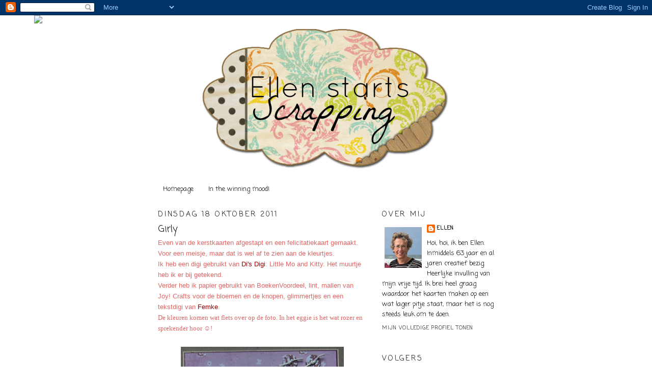

--- FILE ---
content_type: text/html; charset=UTF-8
request_url: https://ellen-startsscrapping.blogspot.com/2011/10/girly.html
body_size: 23076
content:
<!DOCTYPE html>
<html dir='ltr'>
<head>
<link href='https://www.blogger.com/static/v1/widgets/2944754296-widget_css_bundle.css' rel='stylesheet' type='text/css'/>
<meta content='text/html; charset=UTF-8' http-equiv='Content-Type'/>
<meta content='blogger' name='generator'/>
<link href='https://ellen-startsscrapping.blogspot.com/favicon.ico' rel='icon' type='image/x-icon'/>
<link href='http://ellen-startsscrapping.blogspot.com/2011/10/girly.html' rel='canonical'/>
<link rel="alternate" type="application/atom+xml" title="ellen starts scrapping - Atom" href="https://ellen-startsscrapping.blogspot.com/feeds/posts/default" />
<link rel="alternate" type="application/rss+xml" title="ellen starts scrapping - RSS" href="https://ellen-startsscrapping.blogspot.com/feeds/posts/default?alt=rss" />
<link rel="service.post" type="application/atom+xml" title="ellen starts scrapping - Atom" href="https://www.blogger.com/feeds/1430500182923854574/posts/default" />

<link rel="alternate" type="application/atom+xml" title="ellen starts scrapping - Atom" href="https://ellen-startsscrapping.blogspot.com/feeds/2972233516229295415/comments/default" />
<!--Can't find substitution for tag [blog.ieCssRetrofitLinks]-->
<link href='https://blogger.googleusercontent.com/img/b/R29vZ2xl/AVvXsEjMNMTLLjewKte4KGs6SNC0jYE9QoSS8RxHT526dreLmPjGFhsrFiC_uMiG0ETP0SA5Kn9Beaf_z8d6fkzVeQDDXMIRJAntfbPdrAu987Y0rP4cElOfKbpFEIDWSj37o5CpjoKsPzdWEgI/s320/05+-+verjaardag+meisje+okt.+11.JPG' rel='image_src'/>
<meta content='http://ellen-startsscrapping.blogspot.com/2011/10/girly.html' property='og:url'/>
<meta content='Girly' property='og:title'/>
<meta content='Even van de kerstkaarten afgestapt en een felicitatiekaart gemaakt. Voor een meisje, maar dat is wel af te zien aan de kleurtjes.  Ik heb ee...' property='og:description'/>
<meta content='https://blogger.googleusercontent.com/img/b/R29vZ2xl/AVvXsEjMNMTLLjewKte4KGs6SNC0jYE9QoSS8RxHT526dreLmPjGFhsrFiC_uMiG0ETP0SA5Kn9Beaf_z8d6fkzVeQDDXMIRJAntfbPdrAu987Y0rP4cElOfKbpFEIDWSj37o5CpjoKsPzdWEgI/w1200-h630-p-k-no-nu/05+-+verjaardag+meisje+okt.+11.JPG' property='og:image'/>
<title>ellen starts scrapping: Girly</title>
<style type='text/css'>@font-face{font-family:'Coming Soon';font-style:normal;font-weight:400;font-display:swap;src:url(//fonts.gstatic.com/s/comingsoon/v20/qWcuB6mzpYL7AJ2VfdQR1t-VWDnRsDkg.woff2)format('woff2');unicode-range:U+0000-00FF,U+0131,U+0152-0153,U+02BB-02BC,U+02C6,U+02DA,U+02DC,U+0304,U+0308,U+0329,U+2000-206F,U+20AC,U+2122,U+2191,U+2193,U+2212,U+2215,U+FEFF,U+FFFD;}</style>
<style id='page-skin-1' type='text/css'><!--
/*
-----------------------------------------------
Blogger Template Style
Name:     Minima
Date:     26 Feb 2004
Updated by: Blogger Team
----------------------------------------------- */
/* Use this with templates/template-twocol.html */
body {
background:#ffffff;
margin:0;
color:#000000;
font:x-small Georgia Serif;
font-size/* */:/**/small;
font-size: /**/small;
text-align: center;
}
a:link {
color:#000000;
text-decoration:none;
}
a:visited {
color:#000000;
text-decoration:none;
}
a:hover {
color:#000000;
text-decoration:underline;
}
a img {
border-width:0;
}
/* Header
-----------------------------------------------
*/
#header-wrapper {
width:660px;
margin:0 auto 10px;
border:1px solid transparent;
}
#header-inner {
background-position: center;
margin-left: auto;
margin-right: auto;
}
#header {
margin: 5px;
border: 1px solid transparent;
text-align: center;
color:#000000;
}
#header h1 {
margin:5px 5px 0;
padding:15px 20px .25em;
line-height:1.2em;
text-transform:uppercase;
letter-spacing:.2em;
font: normal normal 200% Coming Soon;
}
#header a {
color:#000000;
text-decoration:none;
}
#header a:hover {
color:#000000;
}
#header .description {
margin:0 5px 5px;
padding:0 20px 15px;
max-width:700px;
text-transform:uppercase;
letter-spacing:.2em;
line-height: 1.4em;
font: normal normal 78% Coming Soon;
color: #000000;
}
#header img {
margin-left: auto;
margin-right: auto;
}
/* Outer-Wrapper
----------------------------------------------- */
#outer-wrapper {
width: 660px;
margin:0 auto;
padding:10px;
text-align:left;
font: normal normal 100% Coming Soon;
}
#main-wrapper {
width: 410px;
float: left;
word-wrap: break-word; /* fix for long text breaking sidebar float in IE */
overflow: hidden;     /* fix for long non-text content breaking IE sidebar float */
}
#sidebar-wrapper {
width: 220px;
float: right;
word-wrap: break-word; /* fix for long text breaking sidebar float in IE */
overflow: hidden;      /* fix for long non-text content breaking IE sidebar float */
}
/* Headings
----------------------------------------------- */
h2 {
margin:1.5em 0 .75em;
font:normal normal 14px Coming Soon;
line-height: 1.4em;
text-transform:uppercase;
letter-spacing:.2em;
color:#000000;
}
/* Posts
-----------------------------------------------
*/
h2.date-header {
margin:1.5em 0 .5em;
}
.post {
margin:.5em 0 1.5em;
border-bottom:1px dotted transparent;
padding-bottom:1.5em;
}
.post h3 {
margin:.25em 0 0;
padding:0 0 4px;
font-size:140%;
font-weight:normal;
line-height:1.4em;
color:#000000;
}
.post h3 a, .post h3 a:visited, .post h3 strong {
display:block;
text-decoration:none;
color:#000000;
font-weight:normal;
}
.post h3 strong, .post h3 a:hover {
color:#000000;
}
.post-body {
margin:0 0 .75em;
line-height:1.6em;
}
.post-body blockquote {
line-height:1.3em;
}
.post-footer {
margin: .75em 0;
color:#000000;
text-transform:uppercase;
letter-spacing:.1em;
font: normal normal 78% Coming Soon;
line-height: 1.4em;
}
.comment-link {
margin-left:.6em;
}
.post img, table.tr-caption-container {
padding:4px;
border:1px solid transparent;
}
.tr-caption-container img {
border: none;
padding: 0;
}
.post blockquote {
margin:1em 20px;
}
.post blockquote p {
margin:.75em 0;
}
/* Comments
----------------------------------------------- */
#comments h4 {
margin:1em 0;
font-weight: bold;
line-height: 1.4em;
text-transform:uppercase;
letter-spacing:.2em;
color: #000000;
}
#comments-block {
margin:1em 0 1.5em;
line-height:1.6em;
}
#comments-block .comment-author {
margin:.5em 0;
}
#comments-block .comment-body {
margin:.25em 0 0;
}
#comments-block .comment-footer {
margin:-.25em 0 2em;
line-height: 1.4em;
text-transform:uppercase;
letter-spacing:.1em;
}
#comments-block .comment-body p {
margin:0 0 .75em;
}
.deleted-comment {
font-style:italic;
color:gray;
}
#blog-pager-newer-link {
float: left;
}
#blog-pager-older-link {
float: right;
}
#blog-pager {
text-align: center;
}
.feed-links {
clear: both;
line-height: 2.5em;
}
/* Sidebar Content
----------------------------------------------- */
.sidebar {
color: #000000;
line-height: 1.5em;
}
.sidebar ul {
list-style:none;
margin:0 0 0;
padding:0 0 0;
}
.sidebar li {
margin:0;
padding-top:0;
padding-right:0;
padding-bottom:.25em;
padding-left:15px;
text-indent:-15px;
line-height:1.5em;
}
.sidebar .widget, .main .widget {
border-bottom:1px dotted transparent;
margin:0 0 1.5em;
padding:0 0 1.5em;
}
.main .Blog {
border-bottom-width: 0;
}
/* Profile
----------------------------------------------- */
.profile-img {
float: left;
margin-top: 0;
margin-right: 5px;
margin-bottom: 5px;
margin-left: 0;
padding: 4px;
border: 1px solid transparent;
}
.profile-data {
margin:0;
text-transform:uppercase;
letter-spacing:.1em;
font: normal normal 78% Coming Soon;
color: #000000;
font-weight: bold;
line-height: 1.6em;
}
.profile-datablock {
margin:.5em 0 .5em;
}
.profile-textblock {
margin: 0.5em 0;
line-height: 1.6em;
}
.profile-link {
font: normal normal 78% Coming Soon;
text-transform: uppercase;
letter-spacing: .1em;
}
/* Footer
----------------------------------------------- */
#footer {
width:660px;
clear:both;
margin:0 auto;
padding-top:15px;
line-height: 1.6em;
text-transform:uppercase;
letter-spacing:.1em;
text-align: center;
}

--></style>
<link href='https://www.blogger.com/dyn-css/authorization.css?targetBlogID=1430500182923854574&amp;zx=4e2ddb86-e1e4-4c87-9d8b-5336c1af81ac' media='none' onload='if(media!=&#39;all&#39;)media=&#39;all&#39;' rel='stylesheet'/><noscript><link href='https://www.blogger.com/dyn-css/authorization.css?targetBlogID=1430500182923854574&amp;zx=4e2ddb86-e1e4-4c87-9d8b-5336c1af81ac' rel='stylesheet'/></noscript>
<meta name='google-adsense-platform-account' content='ca-host-pub-1556223355139109'/>
<meta name='google-adsense-platform-domain' content='blogspot.com'/>

</head>
<body>
<div class='navbar section' id='navbar'><div class='widget Navbar' data-version='1' id='Navbar1'><script type="text/javascript">
    function setAttributeOnload(object, attribute, val) {
      if(window.addEventListener) {
        window.addEventListener('load',
          function(){ object[attribute] = val; }, false);
      } else {
        window.attachEvent('onload', function(){ object[attribute] = val; });
      }
    }
  </script>
<div id="navbar-iframe-container"></div>
<script type="text/javascript" src="https://apis.google.com/js/platform.js"></script>
<script type="text/javascript">
      gapi.load("gapi.iframes:gapi.iframes.style.bubble", function() {
        if (gapi.iframes && gapi.iframes.getContext) {
          gapi.iframes.getContext().openChild({
              url: 'https://www.blogger.com/navbar/1430500182923854574?po\x3d2972233516229295415\x26origin\x3dhttps://ellen-startsscrapping.blogspot.com',
              where: document.getElementById("navbar-iframe-container"),
              id: "navbar-iframe"
          });
        }
      });
    </script><script type="text/javascript">
(function() {
var script = document.createElement('script');
script.type = 'text/javascript';
script.src = '//pagead2.googlesyndication.com/pagead/js/google_top_exp.js';
var head = document.getElementsByTagName('head')[0];
if (head) {
head.appendChild(script);
}})();
</script>
</div></div>
<div id='outer-wrapper'><div id='wrap2'>
<!-- skip links for text browsers -->
<span id='skiplinks' style='display:none;'>
<a href='#main'>skip to main </a> |
      <a href='#sidebar'>skip to sidebar</a>
</span>
<div id='header-wrapper'>
<div class='header section' id='header'><div class='widget Header' data-version='1' id='Header1'>
<div id='header-inner'>
<a href='https://ellen-startsscrapping.blogspot.com/' style='display: block'>
<img alt='ellen starts scrapping' height='288px; ' id='Header1_headerimg' src='https://blogger.googleusercontent.com/img/b/R29vZ2xl/AVvXsEiYDlOgFLnKEGad37WwrNxzgF0JAeDadwiJruUj34MrmTNYpF_reB4zbPqTIxwzRqG1-zQ8Xq1Hwik8JWCzCljcleQq1VHjX4XZHi_kP7u_iLecRkmgcHvCBzgj2G9YkY5FKNZUyr0g4cc/s1600/Banner+Mama.png' style='display: block' width='505px; '/>
</a>
</div>
</div></div>
</div>
<div id='content-wrapper'>
<div id='crosscol-wrapper' style='text-align:center'>
<div class='crosscol section' id='crosscol'><div class='widget PageList' data-version='1' id='PageList5'>
<h2>Pagina's</h2>
<div class='widget-content'>
<ul>
<li>
<a href='https://ellen-startsscrapping.blogspot.com/'>Homepage</a>
</li>
<li>
<a href='https://ellen-startsscrapping.blogspot.com/p/in-winning-mood.html'>In the winning mood!</a>
</li>
</ul>
<div class='clear'></div>
</div>
</div><div class='widget PageList' data-version='1' id='PageList3'>
<h2>Pagina's</h2>
<div class='widget-content'>
<ul>
</ul>
<div class='clear'></div>
</div>
</div><div class='widget HTML' data-version='1' id='HTML1'>
<div class='widget-content'>
<script>document.write(unescape("%3Cstyle%20type%3D%22text/css%22%3E%0Abody%20%7B%20background-image%20%3A%20url%28%22http://thecutestblogontheblock.com/wp-content/uploads/2011/11/allthehypecopy.jpg%20%22%29%3B%20background-position%3A%20center%3B%20background-repeat%3A%20no-repeat%3B%20%20background-attachment%20%3A%20fixed%3B%20%7D%0A%3C/style%3E%0A%3Cscript%20type%3D%22text/javascript%22%3E%0Avar%20div%20%3D%20document.createElement%28%27div%27%29%3B%0Adiv.setAttribute%28%27style%27%2C%22position%3A%20absolute%3B%20left%3A%200px%3B%20top%3A%2030px%3B%20z-index%3A%2050%3B%20width%3A%20150px%3B%20height%3A%2045px%3B%22%29%3B%0Adiv.innerHTML%20%3D%20%27%3Ca%20target%3D%22_blank%22%20href%3D%22%20http%3A//www.thecutestblogontheblock.com%22%3E%3Cimg%20border%3D%220%22%20src%3D%22http%3A//www.thecutestblogontheblock.com/images/tag.png%22%3E%3C/a%3E%27%3B%0Adocument.getElementsByTagName%28%27body%27%29.item%280%29.appendChild%28div%29%3B%0A%3C/script%3E"));</script>
</div>
<div class='clear'></div>
</div><div class='widget PageList' data-version='1' id='PageList2'>
<h2>Pagina's</h2>
<div class='widget-content'>
<ul>
</ul>
<div class='clear'></div>
</div>
</div></div>
</div>
<div id='main-wrapper'>
<div class='main section' id='main'><div class='widget Blog' data-version='1' id='Blog1'>
<div class='blog-posts hfeed'>

          <div class="date-outer">
        
<h2 class='date-header'><span>dinsdag 18 oktober 2011</span></h2>

          <div class="date-posts">
        
<div class='post-outer'>
<div class='post hentry'>
<a name='2972233516229295415'></a>
<h3 class='post-title entry-title'>
Girly
</h3>
<div class='post-header'>
<div class='post-header-line-1'></div>
</div>
<div class='post-body entry-content'>
<span style="color: #e06666; font-family: Verdana, sans-serif;">Even van de kerstkaarten afgestapt en een felicitatiekaart gemaakt. Voor een meisje, maar dat is wel af te zien aan de kleurtjes.</span><br />
<span style="color: #e06666; font-family: Verdana, sans-serif;">Ik heb een digi gebruikt van </span><a href="http://disdigidownloads.blogspot.com/"><span style="color: #990000; font-family: Verdana, sans-serif;">Di's Digi</span></a><span style="color: #e06666; font-family: Verdana, sans-serif;">: Little Mo and Kitty. Het muurtje heb ik er bij getekend.</span><br />
<span style="color: #e06666; font-family: Verdana, sans-serif;">Verder heb ik papier gebruikt van BoekenVoordeel, lint, mallen van Joy! Crafts voor de bloemen en de knopen, glimmertjes en een tekstdigi van </span><a href="http://disdigidownloads.blogspot.com/"><span style="color: #990000; font-family: Verdana, sans-serif;">Femke</span></a><span style="color: #e06666; font-family: Verdana, sans-serif;">.</span><br />
<span style="color: #e06666; font-family: Verdana;">De kleuren komen wat flets over op de foto. In het eggie is het wat rozer en sprekender hoor &#9786;!</span><br />
<br />
<div class="separator" style="clear: both; text-align: center;"><a href="https://blogger.googleusercontent.com/img/b/R29vZ2xl/AVvXsEjMNMTLLjewKte4KGs6SNC0jYE9QoSS8RxHT526dreLmPjGFhsrFiC_uMiG0ETP0SA5Kn9Beaf_z8d6fkzVeQDDXMIRJAntfbPdrAu987Y0rP4cElOfKbpFEIDWSj37o5CpjoKsPzdWEgI/s1600/05+-+verjaardag+meisje+okt.+11.JPG" imageanchor="1" style="margin-left: 1em; margin-right: 1em;"><img border="0" height="316" oda="true" src="https://blogger.googleusercontent.com/img/b/R29vZ2xl/AVvXsEjMNMTLLjewKte4KGs6SNC0jYE9QoSS8RxHT526dreLmPjGFhsrFiC_uMiG0ETP0SA5Kn9Beaf_z8d6fkzVeQDDXMIRJAntfbPdrAu987Y0rP4cElOfKbpFEIDWSj37o5CpjoKsPzdWEgI/s320/05+-+verjaardag+meisje+okt.+11.JPG" width="320" /></a></div><br />
<span style="color: #e06666; font-family: Verdana, sans-serif;">Challenges:</span><br />
<a href="http://disdigidesignschallenge.blogspot.com/2011/10/new-challenge-girly-creations.html"><span style="color: #990000; font-family: Verdana, sans-serif;">Digi Designs</span></a><span style="color: #e06666; font-family: Verdana, sans-serif;">: Girly Creations</span><br />
<a href="http://nadiaschallengeblog.blogspot.com/2011/10/challenge-16-recept-nieuwe-dt-leden.html"><span style="color: #990000; font-family: Verdana, sans-serif;">Nadia's Challenge</span></a><span style="color: #e06666; font-family: Verdana, sans-serif;">: # 16 Recept</span><br />
<a href="http://webshop-anmacreatief.blogspot.com/2011/10/anmacreatief-challenge-1-oktober-2011.html"><span style="color: #990000; font-family: Verdana, sans-serif;">AnMaCreatief</span></a><span style="color: #e06666; font-family: Verdana, sans-serif;">: # 1 Sketch</span><br />
<a href="http://creaine-scrap-borduurblog.blogspot.com/2011/09/nieuwe-challenge.html"><span style="color: #990000; font-family: Verdana, sans-serif;">Creaïne</span></a><span style="color: #e06666; font-family: Verdana, sans-serif;">: Verjaardag (scrapkaart)</span><br />
<br />
<span style="color: #e06666; font-family: Verdana, sans-serif;">Verder ben ik gisteren vreselijk verwend. Albert en Floor gingen een middagje shoppen in Den Haag en Floor bedacht dat ze wel even bij Pipoos naar binnen konden gaan voor mij, de schat. Daar heeft ze allemaal leuke spulletjes uitgezocht. Leuk, leuk, leuk!!!!</span><br />
<br />
<div class="separator" style="clear: both; text-align: center;"><a href="https://blogger.googleusercontent.com/img/b/R29vZ2xl/AVvXsEjspszIEfnxmkHliWjuoDPI_VTUyt0gOhu9xaXY2lidYbpeuzzO_8M8vYQjaYy69q-D4OZ5YTvij_RnTNCPezafYCju2Ep6fIk6HAGXZYHWu7ZOe9OvoCdykU4TmifSAdeosyTohWvGRks/s1600/okt.+11+-+gekregen%2521.JPG" imageanchor="1" style="margin-left: 1em; margin-right: 1em;"><img border="0" oda="true" src="https://blogger.googleusercontent.com/img/b/R29vZ2xl/AVvXsEjspszIEfnxmkHliWjuoDPI_VTUyt0gOhu9xaXY2lidYbpeuzzO_8M8vYQjaYy69q-D4OZ5YTvij_RnTNCPezafYCju2Ep6fIk6HAGXZYHWu7ZOe9OvoCdykU4TmifSAdeosyTohWvGRks/s1600/okt.+11+-+gekregen%2521.JPG" /></a></div><br />
<span style="color: #e06666; font-family: Verdana, sans-serif;">Gezellige dag allemaal!</span><br />
<br />
<span style="color: #e06666; font-family: Verdana, sans-serif;">groetjes, Ellen</span>
<div style='clear: both;'></div>
</div>
<div class='post-footer'>
<div class='post-footer-line post-footer-line-1'><span class='post-author vcard'>
Gepost door
<span class='fn'>Ellen</span>
</span>
<span class='post-timestamp'>
op
<a class='timestamp-link' href='https://ellen-startsscrapping.blogspot.com/2011/10/girly.html' rel='bookmark' title='permanent link'><abbr class='published' title='2011-10-18T11:50:00+02:00'>11:50</abbr></a>
</span>
<span class='post-comment-link'>
</span>
<span class='post-icons'>
<span class='item-action'>
<a href='https://www.blogger.com/email-post/1430500182923854574/2972233516229295415' title='Post e-mailen'>
<img alt="" class="icon-action" height="13" src="//img1.blogblog.com/img/icon18_email.gif" width="18">
</a>
</span>
<span class='item-control blog-admin pid-1781468244'>
<a href='https://www.blogger.com/post-edit.g?blogID=1430500182923854574&postID=2972233516229295415&from=pencil' title='Post bewerken'>
<img alt='' class='icon-action' height='18' src='https://resources.blogblog.com/img/icon18_edit_allbkg.gif' width='18'/>
</a>
</span>
</span>
<div class='post-share-buttons'>
<a class='goog-inline-block share-button sb-email' href='https://www.blogger.com/share-post.g?blogID=1430500182923854574&postID=2972233516229295415&target=email' target='_blank' title='Dit e-mailen
'><span class='share-button-link-text'>Dit e-mailen
</span></a><a class='goog-inline-block share-button sb-blog' href='https://www.blogger.com/share-post.g?blogID=1430500182923854574&postID=2972233516229295415&target=blog' onclick='window.open(this.href, "_blank", "height=270,width=475"); return false;' target='_blank' title='Dit bloggen!'><span class='share-button-link-text'>Dit bloggen!</span></a><a class='goog-inline-block share-button sb-twitter' href='https://www.blogger.com/share-post.g?blogID=1430500182923854574&postID=2972233516229295415&target=twitter' target='_blank' title='Delen via X'><span class='share-button-link-text'>Delen via X</span></a><a class='goog-inline-block share-button sb-facebook' href='https://www.blogger.com/share-post.g?blogID=1430500182923854574&postID=2972233516229295415&target=facebook' onclick='window.open(this.href, "_blank", "height=430,width=640"); return false;' target='_blank' title='Delen op Facebook'><span class='share-button-link-text'>Delen op Facebook</span></a><a class='goog-inline-block share-button sb-pinterest' href='https://www.blogger.com/share-post.g?blogID=1430500182923854574&postID=2972233516229295415&target=pinterest' target='_blank' title='Delen op Pinterest'><span class='share-button-link-text'>Delen op Pinterest</span></a>
</div>
<span class='post-backlinks post-comment-link'>
</span>
</div>
<div class='post-footer-line post-footer-line-2'><span class='post-labels'>
Labels:
<a href='https://ellen-startsscrapping.blogspot.com/search/label/Di%27s%20Digi' rel='tag'>Di&#39;s Digi</a>,
<a href='https://ellen-startsscrapping.blogspot.com/search/label/overige' rel='tag'>overige</a>,
<a href='https://ellen-startsscrapping.blogspot.com/search/label/verjaardag' rel='tag'>verjaardag</a>
</span>
</div>
<div class='post-footer-line post-footer-line-3'></div>
</div>
</div>
<div class='comments' id='comments'>
<a name='comments'></a>
<h4>18 opmerkingen:</h4>
<div id='Blog1_comments-block-wrapper'>
<dl class='avatar-comment-indent' id='comments-block'>
<dt class='comment-author ' id='c4588267709065201764'>
<a name='c4588267709065201764'></a>
<div class="avatar-image-container vcard"><span dir="ltr"><a href="https://www.blogger.com/profile/02037721029277988987" target="" rel="nofollow" onclick="" class="avatar-hovercard" id="av-4588267709065201764-02037721029277988987"><img src="https://resources.blogblog.com/img/blank.gif" width="35" height="35" class="delayLoad" style="display: none;" longdesc="//blogger.googleusercontent.com/img/b/R29vZ2xl/AVvXsEhaIPGLHKXdwgGALAdJG1eGhKjM3uo1GQvg2-6aG72k-FODwbM8fiP2HkCo_5ZuF3wA5w1PO9JoVcDw8PtBVDPsfgO-99cU7pMC-2loWnSiGoTyRPR92mRYxm5i9Mhucw/s45-c/*" alt="" title="Marijke ">

<noscript><img src="//blogger.googleusercontent.com/img/b/R29vZ2xl/AVvXsEhaIPGLHKXdwgGALAdJG1eGhKjM3uo1GQvg2-6aG72k-FODwbM8fiP2HkCo_5ZuF3wA5w1PO9JoVcDw8PtBVDPsfgO-99cU7pMC-2loWnSiGoTyRPR92mRYxm5i9Mhucw/s45-c/*" width="35" height="35" class="photo" alt=""></noscript></a></span></div>
<a href='https://www.blogger.com/profile/02037721029277988987' rel='nofollow'>Marijke </a>
zei
</dt>
<dd class='comment-body' id='Blog1_cmt-4588267709065201764'>
<p>
Wat een lief meisjeskaart en oooo wat ben je lekker verwend, mooie spulletjes!<br />Groetjes, Marijke en Chantal
</p>
</dd>
<dd class='comment-footer'>
<span class='comment-timestamp'>
<a href='https://ellen-startsscrapping.blogspot.com/2011/10/girly.html?showComment=1318934984449#c4588267709065201764' title='comment permalink'>
18 oktober 2011 om 12:49
</a>
<span class='item-control blog-admin pid-2118987529'>
<a class='comment-delete' href='https://www.blogger.com/comment/delete/1430500182923854574/4588267709065201764' title='Reactie verwijderen'>
<img src='https://resources.blogblog.com/img/icon_delete13.gif'/>
</a>
</span>
</span>
</dd>
<dt class='comment-author ' id='c2704895761363482009'>
<a name='c2704895761363482009'></a>
<div class="avatar-image-container vcard"><span dir="ltr"><a href="https://www.blogger.com/profile/02433677638286835285" target="" rel="nofollow" onclick="" class="avatar-hovercard" id="av-2704895761363482009-02433677638286835285"><img src="https://resources.blogblog.com/img/blank.gif" width="35" height="35" class="delayLoad" style="display: none;" longdesc="//blogger.googleusercontent.com/img/b/R29vZ2xl/AVvXsEgV4xnyODPaMTszboQyMPM8p_wZwcxyUS-X2b6vuDsPp51rdmM3hOqRzhNoq0ugek3yq3ewE93RkDXsqOXKW79Zk3jzsJFY5tmuqBELsDT0M4jmMog5O8UM3-QNdu-cN4g/s45-c/IMG-20170814-WA0002+-+kopie.jpg" alt="" title="Wendy Koorevaar">

<noscript><img src="//blogger.googleusercontent.com/img/b/R29vZ2xl/AVvXsEgV4xnyODPaMTszboQyMPM8p_wZwcxyUS-X2b6vuDsPp51rdmM3hOqRzhNoq0ugek3yq3ewE93RkDXsqOXKW79Zk3jzsJFY5tmuqBELsDT0M4jmMog5O8UM3-QNdu-cN4g/s45-c/IMG-20170814-WA0002+-+kopie.jpg" width="35" height="35" class="photo" alt=""></noscript></a></span></div>
<a href='https://www.blogger.com/profile/02433677638286835285' rel='nofollow'>Wendy Koorevaar</a>
zei
</dt>
<dd class='comment-body' id='Blog1_cmt-2704895761363482009'>
<p>
Wow wat een leuke spulletjes heb je allemaal gekregen, super!<br />En je kaart is erg mooi, echt een lief meisjeskaartje!<br /><br /><br />Groetjes,<br />Wendy
</p>
</dd>
<dd class='comment-footer'>
<span class='comment-timestamp'>
<a href='https://ellen-startsscrapping.blogspot.com/2011/10/girly.html?showComment=1318935341841#c2704895761363482009' title='comment permalink'>
18 oktober 2011 om 12:55
</a>
<span class='item-control blog-admin pid-1978138712'>
<a class='comment-delete' href='https://www.blogger.com/comment/delete/1430500182923854574/2704895761363482009' title='Reactie verwijderen'>
<img src='https://resources.blogblog.com/img/icon_delete13.gif'/>
</a>
</span>
</span>
</dd>
<dt class='comment-author ' id='c6650840375197349957'>
<a name='c6650840375197349957'></a>
<div class="avatar-image-container vcard"><span dir="ltr"><a href="https://www.blogger.com/profile/00083255532277306304" target="" rel="nofollow" onclick="" class="avatar-hovercard" id="av-6650840375197349957-00083255532277306304"><img src="https://resources.blogblog.com/img/blank.gif" width="35" height="35" class="delayLoad" style="display: none;" longdesc="//blogger.googleusercontent.com/img/b/R29vZ2xl/AVvXsEhRkFQ-Ihw-Ljiv3JP3OJjRTkcnpk6NsHvpX0Svgsn6SfjNQXMvQFl5EHf5yNXa-A7cpJyVH11fgXeJzdVSu-ISunxq2X-MqO_jurY2YCyhfpRC86Nj3Zz9gZUcOPzfkA/s45-c/*" alt="" title="Jolanda">

<noscript><img src="//blogger.googleusercontent.com/img/b/R29vZ2xl/AVvXsEhRkFQ-Ihw-Ljiv3JP3OJjRTkcnpk6NsHvpX0Svgsn6SfjNQXMvQFl5EHf5yNXa-A7cpJyVH11fgXeJzdVSu-ISunxq2X-MqO_jurY2YCyhfpRC86Nj3Zz9gZUcOPzfkA/s45-c/*" width="35" height="35" class="photo" alt=""></noscript></a></span></div>
<a href='https://www.blogger.com/profile/00083255532277306304' rel='nofollow'>Jolanda</a>
zei
</dt>
<dd class='comment-body' id='Blog1_cmt-6650840375197349957'>
<p>
wat een lief kaartje Ellen! Leuke sketch en mooie details! Je bent flink verwend, heerlijk toch:-)) nog bedankt voor je lieve reacties!<br />grtz Jolanda
</p>
</dd>
<dd class='comment-footer'>
<span class='comment-timestamp'>
<a href='https://ellen-startsscrapping.blogspot.com/2011/10/girly.html?showComment=1318938533406#c6650840375197349957' title='comment permalink'>
18 oktober 2011 om 13:48
</a>
<span class='item-control blog-admin pid-596463751'>
<a class='comment-delete' href='https://www.blogger.com/comment/delete/1430500182923854574/6650840375197349957' title='Reactie verwijderen'>
<img src='https://resources.blogblog.com/img/icon_delete13.gif'/>
</a>
</span>
</span>
</dd>
<dt class='comment-author ' id='c8314069659278992883'>
<a name='c8314069659278992883'></a>
<div class="avatar-image-container vcard"><span dir="ltr"><a href="https://www.blogger.com/profile/12340347595057224157" target="" rel="nofollow" onclick="" class="avatar-hovercard" id="av-8314069659278992883-12340347595057224157"><img src="https://resources.blogblog.com/img/blank.gif" width="35" height="35" class="delayLoad" style="display: none;" longdesc="//1.bp.blogspot.com/-ANsoMEIkdFo/Z-7ExW23taI/AAAAAAABicg/fWXGXou6UsAFdF6iJjpcTxO8FiukqSYxgCK4BGAYYCw/s35/Lavinia%252520Spellbound%252520LAV434.jpg" alt="" title="KarinsArtScrap">

<noscript><img src="//1.bp.blogspot.com/-ANsoMEIkdFo/Z-7ExW23taI/AAAAAAABicg/fWXGXou6UsAFdF6iJjpcTxO8FiukqSYxgCK4BGAYYCw/s35/Lavinia%252520Spellbound%252520LAV434.jpg" width="35" height="35" class="photo" alt=""></noscript></a></span></div>
<a href='https://www.blogger.com/profile/12340347595057224157' rel='nofollow'>KarinsArtScrap</a>
zei
</dt>
<dd class='comment-body' id='Blog1_cmt-8314069659278992883'>
<p>
wat een lief en leuk kaartje ellen.<br /><br />bedank voor het meedoen bij nadia&#39;s challenge.<br />groetjes karin
</p>
</dd>
<dd class='comment-footer'>
<span class='comment-timestamp'>
<a href='https://ellen-startsscrapping.blogspot.com/2011/10/girly.html?showComment=1318941134502#c8314069659278992883' title='comment permalink'>
18 oktober 2011 om 14:32
</a>
<span class='item-control blog-admin pid-1464204001'>
<a class='comment-delete' href='https://www.blogger.com/comment/delete/1430500182923854574/8314069659278992883' title='Reactie verwijderen'>
<img src='https://resources.blogblog.com/img/icon_delete13.gif'/>
</a>
</span>
</span>
</dd>
<dt class='comment-author ' id='c7229118469688118644'>
<a name='c7229118469688118644'></a>
<div class="avatar-image-container vcard"><span dir="ltr"><a href="https://www.blogger.com/profile/12066031833971173466" target="" rel="nofollow" onclick="" class="avatar-hovercard" id="av-7229118469688118644-12066031833971173466"><img src="https://resources.blogblog.com/img/blank.gif" width="35" height="35" class="delayLoad" style="display: none;" longdesc="//blogger.googleusercontent.com/img/b/R29vZ2xl/AVvXsEhuwwKCZ8omJn8Ev3XkFTIr-_M1xxsJrHn4LUKx4sbDGTuJa1tMAkobXawD29gUOAVNrJqTwcXwtEUe03qaUZRQr2dz4KEnh6afU-TToldkU1zQnWORncXctcZ92dK3pkw/s45-c/06-2018.JPG" alt="" title="Creaine">

<noscript><img src="//blogger.googleusercontent.com/img/b/R29vZ2xl/AVvXsEhuwwKCZ8omJn8Ev3XkFTIr-_M1xxsJrHn4LUKx4sbDGTuJa1tMAkobXawD29gUOAVNrJqTwcXwtEUe03qaUZRQr2dz4KEnh6afU-TToldkU1zQnWORncXctcZ92dK3pkw/s45-c/06-2018.JPG" width="35" height="35" class="photo" alt=""></noscript></a></span></div>
<a href='https://www.blogger.com/profile/12066031833971173466' rel='nofollow'>Creaine</a>
zei
</dt>
<dd class='comment-body' id='Blog1_cmt-7229118469688118644'>
<p>
leuk dat je met dit kaartje meedoet aan de challenge op mijn blog.<br />groetjes ine
</p>
</dd>
<dd class='comment-footer'>
<span class='comment-timestamp'>
<a href='https://ellen-startsscrapping.blogspot.com/2011/10/girly.html?showComment=1318942459578#c7229118469688118644' title='comment permalink'>
18 oktober 2011 om 14:54
</a>
<span class='item-control blog-admin pid-1490974247'>
<a class='comment-delete' href='https://www.blogger.com/comment/delete/1430500182923854574/7229118469688118644' title='Reactie verwijderen'>
<img src='https://resources.blogblog.com/img/icon_delete13.gif'/>
</a>
</span>
</span>
</dd>
<dt class='comment-author ' id='c796172132579258274'>
<a name='c796172132579258274'></a>
<div class="avatar-image-container vcard"><span dir="ltr"><a href="https://www.blogger.com/profile/13489533039352705280" target="" rel="nofollow" onclick="" class="avatar-hovercard" id="av-796172132579258274-13489533039352705280"><img src="https://resources.blogblog.com/img/blank.gif" width="35" height="35" class="delayLoad" style="display: none;" longdesc="//blogger.googleusercontent.com/img/b/R29vZ2xl/AVvXsEh9U3LMSqczK4Bfb3_QDVwmNzIuydPXLqbZIPi4DB7YcY9WWw3trnFi0c_oMQRcTM1_bOEbPXVzO6zI2cP8npuW1QzaiHzquGIQkjbZ36zuLZCnI3odOlaoQL3a1osyqJk/s45-c/IMG-20171209-WA0013a.jpg" alt="" title="Anne-Marije">

<noscript><img src="//blogger.googleusercontent.com/img/b/R29vZ2xl/AVvXsEh9U3LMSqczK4Bfb3_QDVwmNzIuydPXLqbZIPi4DB7YcY9WWw3trnFi0c_oMQRcTM1_bOEbPXVzO6zI2cP8npuW1QzaiHzquGIQkjbZ36zuLZCnI3odOlaoQL3a1osyqJk/s45-c/IMG-20171209-WA0013a.jpg" width="35" height="35" class="photo" alt=""></noscript></a></span></div>
<a href='https://www.blogger.com/profile/13489533039352705280' rel='nofollow'>Anne-Marije</a>
zei
</dt>
<dd class='comment-body' id='Blog1_cmt-796172132579258274'>
<p>
Oh wat een leuk kaartje zo in het roze...<br />Bedankt voor het meedoen met de AnMaCreatief challenge van deze maand.<br />xxx Anne-Marije
</p>
</dd>
<dd class='comment-footer'>
<span class='comment-timestamp'>
<a href='https://ellen-startsscrapping.blogspot.com/2011/10/girly.html?showComment=1318946638171#c796172132579258274' title='comment permalink'>
18 oktober 2011 om 16:03
</a>
<span class='item-control blog-admin pid-1337391226'>
<a class='comment-delete' href='https://www.blogger.com/comment/delete/1430500182923854574/796172132579258274' title='Reactie verwijderen'>
<img src='https://resources.blogblog.com/img/icon_delete13.gif'/>
</a>
</span>
</span>
</dd>
<dt class='comment-author ' id='c7408663359584003360'>
<a name='c7408663359584003360'></a>
<div class="avatar-image-container vcard"><span dir="ltr"><a href="https://www.blogger.com/profile/17398434222549270379" target="" rel="nofollow" onclick="" class="avatar-hovercard" id="av-7408663359584003360-17398434222549270379"><img src="https://resources.blogblog.com/img/blank.gif" width="35" height="35" class="delayLoad" style="display: none;" longdesc="//blogger.googleusercontent.com/img/b/R29vZ2xl/AVvXsEiqFCpVJaHWeOYbsc1ilqqxMSYYcwPLh6Y19wVOJYHmsu6RwM_h9BlMvmoBtf8HTVYaDYwRXvDJXEZwo08kkZmXGw9tvDzC92Q8oPZw6249-N8ULNc7VVJv15BACi9KVzI/s45-c/ATT_1464526367057_2015-08-19+23.31.31.jpg" alt="" title="Helen">

<noscript><img src="//blogger.googleusercontent.com/img/b/R29vZ2xl/AVvXsEiqFCpVJaHWeOYbsc1ilqqxMSYYcwPLh6Y19wVOJYHmsu6RwM_h9BlMvmoBtf8HTVYaDYwRXvDJXEZwo08kkZmXGw9tvDzC92Q8oPZw6249-N8ULNc7VVJv15BACi9KVzI/s45-c/ATT_1464526367057_2015-08-19+23.31.31.jpg" width="35" height="35" class="photo" alt=""></noscript></a></span></div>
<a href='https://www.blogger.com/profile/17398434222549270379' rel='nofollow'>Helen</a>
zei
</dt>
<dd class='comment-body' id='Blog1_cmt-7408663359584003360'>
<p>
Ha die Ellen, wat ben jij lekker verwend zeg. Dat is nog eens leuk. Wat een geweldig mooi kaartje heb je weer gemaakt. Bedankt voor het meedoen aan zowel Anmacreatief&#39;s als Nadia&#39;s challenge. Groetjes.
</p>
</dd>
<dd class='comment-footer'>
<span class='comment-timestamp'>
<a href='https://ellen-startsscrapping.blogspot.com/2011/10/girly.html?showComment=1318961076389#c7408663359584003360' title='comment permalink'>
18 oktober 2011 om 20:04
</a>
<span class='item-control blog-admin pid-1700967611'>
<a class='comment-delete' href='https://www.blogger.com/comment/delete/1430500182923854574/7408663359584003360' title='Reactie verwijderen'>
<img src='https://resources.blogblog.com/img/icon_delete13.gif'/>
</a>
</span>
</span>
</dd>
<dt class='comment-author ' id='c5204905990545925978'>
<a name='c5204905990545925978'></a>
<div class="avatar-image-container vcard"><span dir="ltr"><a href="https://www.blogger.com/profile/03958619751002436044" target="" rel="nofollow" onclick="" class="avatar-hovercard" id="av-5204905990545925978-03958619751002436044"><img src="https://resources.blogblog.com/img/blank.gif" width="35" height="35" class="delayLoad" style="display: none;" longdesc="//blogger.googleusercontent.com/img/b/R29vZ2xl/AVvXsEjBB8iUxaj00TCSkny27PT6CNneXtOgJvgv1mnXJMRsSE4lpT_f5g2xk-I1w4-CehVwEPuX1k8qRU32RJ3txUV0aF-0seJhzdUrKSpf3xBggyTGutsAD-lcM9w5cpNBTDw/s45-c/DSCN0179.JPG" alt="" title="stempelfreaks">

<noscript><img src="//blogger.googleusercontent.com/img/b/R29vZ2xl/AVvXsEjBB8iUxaj00TCSkny27PT6CNneXtOgJvgv1mnXJMRsSE4lpT_f5g2xk-I1w4-CehVwEPuX1k8qRU32RJ3txUV0aF-0seJhzdUrKSpf3xBggyTGutsAD-lcM9w5cpNBTDw/s45-c/DSCN0179.JPG" width="35" height="35" class="photo" alt=""></noscript></a></span></div>
<a href='https://www.blogger.com/profile/03958619751002436044' rel='nofollow'>stempelfreaks</a>
zei
</dt>
<dd class='comment-body' id='Blog1_cmt-5204905990545925978'>
<p>
Wat een ontzettend leuk kaartje zeg. wat ben je heerlijk verwend. Leuk zo&#39;n verrassing!<br />Groetjes Astrid &amp; Larissa
</p>
</dd>
<dd class='comment-footer'>
<span class='comment-timestamp'>
<a href='https://ellen-startsscrapping.blogspot.com/2011/10/girly.html?showComment=1318964169172#c5204905990545925978' title='comment permalink'>
18 oktober 2011 om 20:56
</a>
<span class='item-control blog-admin pid-869588704'>
<a class='comment-delete' href='https://www.blogger.com/comment/delete/1430500182923854574/5204905990545925978' title='Reactie verwijderen'>
<img src='https://resources.blogblog.com/img/icon_delete13.gif'/>
</a>
</span>
</span>
</dd>
<dt class='comment-author ' id='c8895418173677474110'>
<a name='c8895418173677474110'></a>
<div class="avatar-image-container vcard"><span dir="ltr"><a href="https://www.blogger.com/profile/15963467801806815157" target="" rel="nofollow" onclick="" class="avatar-hovercard" id="av-8895418173677474110-15963467801806815157"><img src="https://resources.blogblog.com/img/blank.gif" width="35" height="35" class="delayLoad" style="display: none;" longdesc="//blogger.googleusercontent.com/img/b/R29vZ2xl/AVvXsEgkwUBhrdRcocZi95mwlcsPA_ykDwwcHLuSrYbzFD82yRDs2rWG7kRtk4LgtK72Fib6l-6_jvAaUHMi0QqPrauo59HSUr_ywG_emtO9wwd0-8iFz_XJR18dsjXtVu7vCcw/s45-c/nov+2012.jpg" alt="" title="Karin">

<noscript><img src="//blogger.googleusercontent.com/img/b/R29vZ2xl/AVvXsEgkwUBhrdRcocZi95mwlcsPA_ykDwwcHLuSrYbzFD82yRDs2rWG7kRtk4LgtK72Fib6l-6_jvAaUHMi0QqPrauo59HSUr_ywG_emtO9wwd0-8iFz_XJR18dsjXtVu7vCcw/s45-c/nov+2012.jpg" width="35" height="35" class="photo" alt=""></noscript></a></span></div>
<a href='https://www.blogger.com/profile/15963467801806815157' rel='nofollow'>Karin</a>
zei
</dt>
<dd class='comment-body' id='Blog1_cmt-8895418173677474110'>
<p>
Wat een prachtig kaartje! Bedankt voor het meedoen met de challenge op &quot;creaine scrap en borduurblog&quot; en veel succes gewenst!<br /><br />Groetjes karin xx
</p>
</dd>
<dd class='comment-footer'>
<span class='comment-timestamp'>
<a href='https://ellen-startsscrapping.blogspot.com/2011/10/girly.html?showComment=1318964888764#c8895418173677474110' title='comment permalink'>
18 oktober 2011 om 21:08
</a>
<span class='item-control blog-admin pid-1266725091'>
<a class='comment-delete' href='https://www.blogger.com/comment/delete/1430500182923854574/8895418173677474110' title='Reactie verwijderen'>
<img src='https://resources.blogblog.com/img/icon_delete13.gif'/>
</a>
</span>
</span>
</dd>
<dt class='comment-author ' id='c5319348853079870894'>
<a name='c5319348853079870894'></a>
<div class="avatar-image-container vcard"><span dir="ltr"><a href="https://www.blogger.com/profile/04807630654128750171" target="" rel="nofollow" onclick="" class="avatar-hovercard" id="av-5319348853079870894-04807630654128750171"><img src="https://resources.blogblog.com/img/blank.gif" width="35" height="35" class="delayLoad" style="display: none;" longdesc="//blogger.googleusercontent.com/img/b/R29vZ2xl/AVvXsEieoao-bu9Tk5qNIw7pwt6qTd1NXk7jc6iPhVg-yS2I9LsxWv6u4h3YVyG59Q7O2qgELApkY6aMOaeZstzGgsHagz9MX-r32QiUcBFTZg6YuYXyolWVBl6Dq1x_NpGn_w/s45-c/2015-08-02+08.33.56.jpg" alt="" title="yvon">

<noscript><img src="//blogger.googleusercontent.com/img/b/R29vZ2xl/AVvXsEieoao-bu9Tk5qNIw7pwt6qTd1NXk7jc6iPhVg-yS2I9LsxWv6u4h3YVyG59Q7O2qgELApkY6aMOaeZstzGgsHagz9MX-r32QiUcBFTZg6YuYXyolWVBl6Dq1x_NpGn_w/s45-c/2015-08-02+08.33.56.jpg" width="35" height="35" class="photo" alt=""></noscript></a></span></div>
<a href='https://www.blogger.com/profile/04807630654128750171' rel='nofollow'>yvon</a>
zei
</dt>
<dd class='comment-body' id='Blog1_cmt-5319348853079870894'>
<p>
Hoi Ellen,<br />Wat een geweldig lief kaartje heb je daar gemaakt. Super lief.<br />Enne, jij boft maar met Floor, je bent heerlijk verwend.<br />Groetjes, Yvon
</p>
</dd>
<dd class='comment-footer'>
<span class='comment-timestamp'>
<a href='https://ellen-startsscrapping.blogspot.com/2011/10/girly.html?showComment=1318971494234#c5319348853079870894' title='comment permalink'>
18 oktober 2011 om 22:58
</a>
<span class='item-control blog-admin pid-778582681'>
<a class='comment-delete' href='https://www.blogger.com/comment/delete/1430500182923854574/5319348853079870894' title='Reactie verwijderen'>
<img src='https://resources.blogblog.com/img/icon_delete13.gif'/>
</a>
</span>
</span>
</dd>
<dt class='comment-author ' id='c5725069973404954025'>
<a name='c5725069973404954025'></a>
<div class="avatar-image-container vcard"><span dir="ltr"><a href="https://www.blogger.com/profile/08920278571381672015" target="" rel="nofollow" onclick="" class="avatar-hovercard" id="av-5725069973404954025-08920278571381672015"><img src="https://resources.blogblog.com/img/blank.gif" width="35" height="35" class="delayLoad" style="display: none;" longdesc="//blogger.googleusercontent.com/img/b/R29vZ2xl/AVvXsEg8xBkl1cPZWHeLfE_1kydfLOPmQtL61aSrwB8DiTdSm18QX_kqAkCS7Vec_HHbt1NuWo9Wpt8l2ITtXrA_6f2tG_zSv4P6sX7cwr1DCqsukF-6Ce39GrbaAlUN30owKQ/s45-c/*" alt="" title="Riet">

<noscript><img src="//blogger.googleusercontent.com/img/b/R29vZ2xl/AVvXsEg8xBkl1cPZWHeLfE_1kydfLOPmQtL61aSrwB8DiTdSm18QX_kqAkCS7Vec_HHbt1NuWo9Wpt8l2ITtXrA_6f2tG_zSv4P6sX7cwr1DCqsukF-6Ce39GrbaAlUN30owKQ/s45-c/*" width="35" height="35" class="photo" alt=""></noscript></a></span></div>
<a href='https://www.blogger.com/profile/08920278571381672015' rel='nofollow'>Riet</a>
zei
</dt>
<dd class='comment-body' id='Blog1_cmt-5725069973404954025'>
<p>
Wat een prachtige kaart Ellen,lief die stempel,mooi ingekleurd.<br />Heel mooi papier.<br /><br />Liefs Riet.
</p>
</dd>
<dd class='comment-footer'>
<span class='comment-timestamp'>
<a href='https://ellen-startsscrapping.blogspot.com/2011/10/girly.html?showComment=1319036739372#c5725069973404954025' title='comment permalink'>
19 oktober 2011 om 17:05
</a>
<span class='item-control blog-admin pid-401488435'>
<a class='comment-delete' href='https://www.blogger.com/comment/delete/1430500182923854574/5725069973404954025' title='Reactie verwijderen'>
<img src='https://resources.blogblog.com/img/icon_delete13.gif'/>
</a>
</span>
</span>
</dd>
<dt class='comment-author ' id='c3218231407428646587'>
<a name='c3218231407428646587'></a>
<div class="avatar-image-container avatar-stock"><span dir="ltr"><a href="https://www.blogger.com/profile/13306834828024685306" target="" rel="nofollow" onclick="" class="avatar-hovercard" id="av-3218231407428646587-13306834828024685306"><img src="//www.blogger.com/img/blogger_logo_round_35.png" width="35" height="35" alt="" title="Wilma Z">

</a></span></div>
<a href='https://www.blogger.com/profile/13306834828024685306' rel='nofollow'>Wilma Z</a>
zei
</dt>
<dd class='comment-body' id='Blog1_cmt-3218231407428646587'>
<p>
Beautiful card, love your image. Thanks for joining us at Di&#39;s Digis.
</p>
</dd>
<dd class='comment-footer'>
<span class='comment-timestamp'>
<a href='https://ellen-startsscrapping.blogspot.com/2011/10/girly.html?showComment=1319040733783#c3218231407428646587' title='comment permalink'>
19 oktober 2011 om 18:12
</a>
<span class='item-control blog-admin pid-958593567'>
<a class='comment-delete' href='https://www.blogger.com/comment/delete/1430500182923854574/3218231407428646587' title='Reactie verwijderen'>
<img src='https://resources.blogblog.com/img/icon_delete13.gif'/>
</a>
</span>
</span>
</dd>
<dt class='comment-author ' id='c8026212607345980470'>
<a name='c8026212607345980470'></a>
<div class="avatar-image-container vcard"><span dir="ltr"><a href="https://www.blogger.com/profile/07303063924926374776" target="" rel="nofollow" onclick="" class="avatar-hovercard" id="av-8026212607345980470-07303063924926374776"><img src="https://resources.blogblog.com/img/blank.gif" width="35" height="35" class="delayLoad" style="display: none;" longdesc="//blogger.googleusercontent.com/img/b/R29vZ2xl/AVvXsEgR20pqyvPPsO8Ghec-_hUhkOn6KovkD6rXCY0BBmVothjoTzNzMH6MR_EHn41pWGz2Yt3w-V19ZNBt7q7TjBgYHCODOLsFlKK6aNFIvSH7ZNmCxcFgNyvfC6NwYJCysQ/s45-c/2009-06-12-60281.jpg" alt="" title="cristel">

<noscript><img src="//blogger.googleusercontent.com/img/b/R29vZ2xl/AVvXsEgR20pqyvPPsO8Ghec-_hUhkOn6KovkD6rXCY0BBmVothjoTzNzMH6MR_EHn41pWGz2Yt3w-V19ZNBt7q7TjBgYHCODOLsFlKK6aNFIvSH7ZNmCxcFgNyvfC6NwYJCysQ/s45-c/2009-06-12-60281.jpg" width="35" height="35" class="photo" alt=""></noscript></a></span></div>
<a href='https://www.blogger.com/profile/07303063924926374776' rel='nofollow'>cristel</a>
zei
</dt>
<dd class='comment-body' id='Blog1_cmt-8026212607345980470'>
<p>
mooie kaart ellen en bedankt om mee te doen met nadia&#39;s challenge<br />grtjs cristel
</p>
</dd>
<dd class='comment-footer'>
<span class='comment-timestamp'>
<a href='https://ellen-startsscrapping.blogspot.com/2011/10/girly.html?showComment=1319054162262#c8026212607345980470' title='comment permalink'>
19 oktober 2011 om 21:56
</a>
<span class='item-control blog-admin pid-1780924323'>
<a class='comment-delete' href='https://www.blogger.com/comment/delete/1430500182923854574/8026212607345980470' title='Reactie verwijderen'>
<img src='https://resources.blogblog.com/img/icon_delete13.gif'/>
</a>
</span>
</span>
</dd>
<dt class='comment-author ' id='c1296315403426922588'>
<a name='c1296315403426922588'></a>
<div class="avatar-image-container vcard"><span dir="ltr"><a href="https://www.blogger.com/profile/15709462186350113171" target="" rel="nofollow" onclick="" class="avatar-hovercard" id="av-1296315403426922588-15709462186350113171"><img src="https://resources.blogblog.com/img/blank.gif" width="35" height="35" class="delayLoad" style="display: none;" longdesc="//blogger.googleusercontent.com/img/b/R29vZ2xl/AVvXsEjLrBFzlw7K1Bi1AZHafykMz5ERoQKwzZDDCA2iwLAab2f1mumW0ZGA-Dusnn-G4nJ9rjiiCPjupJroKbtcH6Qnll4jD7iCJ_p_FBbwQGES04NrjGtnohpa2f4OVTOcv4c/s45-c/IMG_7214.JPG" alt="" title="Geer vanne Smeed">

<noscript><img src="//blogger.googleusercontent.com/img/b/R29vZ2xl/AVvXsEjLrBFzlw7K1Bi1AZHafykMz5ERoQKwzZDDCA2iwLAab2f1mumW0ZGA-Dusnn-G4nJ9rjiiCPjupJroKbtcH6Qnll4jD7iCJ_p_FBbwQGES04NrjGtnohpa2f4OVTOcv4c/s45-c/IMG_7214.JPG" width="35" height="35" class="photo" alt=""></noscript></a></span></div>
<a href='https://www.blogger.com/profile/15709462186350113171' rel='nofollow'>Geer vanne Smeed</a>
zei
</dt>
<dd class='comment-body' id='Blog1_cmt-1296315403426922588'>
<p>
Ellen een heel mooi kaart .<br />Groetjes Mia
</p>
</dd>
<dd class='comment-footer'>
<span class='comment-timestamp'>
<a href='https://ellen-startsscrapping.blogspot.com/2011/10/girly.html?showComment=1319112184082#c1296315403426922588' title='comment permalink'>
20 oktober 2011 om 14:03
</a>
<span class='item-control blog-admin pid-1600392570'>
<a class='comment-delete' href='https://www.blogger.com/comment/delete/1430500182923854574/1296315403426922588' title='Reactie verwijderen'>
<img src='https://resources.blogblog.com/img/icon_delete13.gif'/>
</a>
</span>
</span>
</dd>
<dt class='comment-author ' id='c1894247409745545482'>
<a name='c1894247409745545482'></a>
<div class="avatar-image-container vcard"><span dir="ltr"><a href="https://www.blogger.com/profile/18293555817942451862" target="" rel="nofollow" onclick="" class="avatar-hovercard" id="av-1894247409745545482-18293555817942451862"><img src="https://resources.blogblog.com/img/blank.gif" width="35" height="35" class="delayLoad" style="display: none;" longdesc="//blogger.googleusercontent.com/img/b/R29vZ2xl/AVvXsEixgCGGgfprQd36VInklRO2UA2ebjpcc9Y2iMIVUO-V5jhhpFAQJcw8p9kIRHOeXvgcTb204DIxxvqTf6WG6S3Y9yjV1fKyKwjJWDVmzrZAM27zLJEc9px9Lnao62dcEA/s45-c/DSC03348.JPG" alt="" title="Rachel">

<noscript><img src="//blogger.googleusercontent.com/img/b/R29vZ2xl/AVvXsEixgCGGgfprQd36VInklRO2UA2ebjpcc9Y2iMIVUO-V5jhhpFAQJcw8p9kIRHOeXvgcTb204DIxxvqTf6WG6S3Y9yjV1fKyKwjJWDVmzrZAM27zLJEc9px9Lnao62dcEA/s45-c/DSC03348.JPG" width="35" height="35" class="photo" alt=""></noscript></a></span></div>
<a href='https://www.blogger.com/profile/18293555817942451862' rel='nofollow'>Rachel</a>
zei
</dt>
<dd class='comment-body' id='Blog1_cmt-1894247409745545482'>
<p>
Wat een schattig en lief kaartje! Bedankt voor je deelname bij Nadia&#39;s challenge, groetjes Rachel
</p>
</dd>
<dd class='comment-footer'>
<span class='comment-timestamp'>
<a href='https://ellen-startsscrapping.blogspot.com/2011/10/girly.html?showComment=1319140457429#c1894247409745545482' title='comment permalink'>
20 oktober 2011 om 21:54
</a>
<span class='item-control blog-admin pid-465548523'>
<a class='comment-delete' href='https://www.blogger.com/comment/delete/1430500182923854574/1894247409745545482' title='Reactie verwijderen'>
<img src='https://resources.blogblog.com/img/icon_delete13.gif'/>
</a>
</span>
</span>
</dd>
<dt class='comment-author ' id='c8116912763224587450'>
<a name='c8116912763224587450'></a>
<div class="avatar-image-container vcard"><span dir="ltr"><a href="https://www.blogger.com/profile/09715032341745259825" target="" rel="nofollow" onclick="" class="avatar-hovercard" id="av-8116912763224587450-09715032341745259825"><img src="https://resources.blogblog.com/img/blank.gif" width="35" height="35" class="delayLoad" style="display: none;" longdesc="//blogger.googleusercontent.com/img/b/R29vZ2xl/AVvXsEhZuHxxYkDvBT8tnyxX9MlQ5g_KyB7ALQ2dvDKsONNPi0YN1DYCFn1Z30zbfi_qtZj0NMNK6gQQcBmadm3KY4fVRrhOAcDjhx1EAdvzl-QhlH_uISrDRSCDb8YzDmq4xA/s45-c/profielfoto_blog.jpg" alt="" title="Crealin">

<noscript><img src="//blogger.googleusercontent.com/img/b/R29vZ2xl/AVvXsEhZuHxxYkDvBT8tnyxX9MlQ5g_KyB7ALQ2dvDKsONNPi0YN1DYCFn1Z30zbfi_qtZj0NMNK6gQQcBmadm3KY4fVRrhOAcDjhx1EAdvzl-QhlH_uISrDRSCDb8YzDmq4xA/s45-c/profielfoto_blog.jpg" width="35" height="35" class="photo" alt=""></noscript></a></span></div>
<a href='https://www.blogger.com/profile/09715032341745259825' rel='nofollow'>Crealin</a>
zei
</dt>
<dd class='comment-body' id='Blog1_cmt-8116912763224587450'>
<p>
Wat een schitterend kaartje! Dat afdrukje is zo&#39;n schatje.<br /><br />Bedankt om met de challenge bij AnMaCreatief mee te doen.<br /><br />Groetjes en fijn weekend,<br /><br />Lins
</p>
</dd>
<dd class='comment-footer'>
<span class='comment-timestamp'>
<a href='https://ellen-startsscrapping.blogspot.com/2011/10/girly.html?showComment=1319179354048#c8116912763224587450' title='comment permalink'>
21 oktober 2011 om 08:42
</a>
<span class='item-control blog-admin pid-1644777199'>
<a class='comment-delete' href='https://www.blogger.com/comment/delete/1430500182923854574/8116912763224587450' title='Reactie verwijderen'>
<img src='https://resources.blogblog.com/img/icon_delete13.gif'/>
</a>
</span>
</span>
</dd>
<dt class='comment-author ' id='c5676487898382863867'>
<a name='c5676487898382863867'></a>
<div class="avatar-image-container vcard"><span dir="ltr"><a href="https://www.blogger.com/profile/08499481099816782231" target="" rel="nofollow" onclick="" class="avatar-hovercard" id="av-5676487898382863867-08499481099816782231"><img src="https://resources.blogblog.com/img/blank.gif" width="35" height="35" class="delayLoad" style="display: none;" longdesc="//blogger.googleusercontent.com/img/b/R29vZ2xl/AVvXsEhpkFNMwalb7c3MwDjY88pq49Ho6F7UYN6SEckGC9-v3UC6AZ6J1KTjZfBHunHbZnvpcnj2DYew37Oh7SUqisQIvitp1zOcACFGM59MNm1268JpzG79SLrCjphufIvWsg/s45-c/310816IMGP3954.JPG" alt="" title="LottesCards">

<noscript><img src="//blogger.googleusercontent.com/img/b/R29vZ2xl/AVvXsEhpkFNMwalb7c3MwDjY88pq49Ho6F7UYN6SEckGC9-v3UC6AZ6J1KTjZfBHunHbZnvpcnj2DYew37Oh7SUqisQIvitp1zOcACFGM59MNm1268JpzG79SLrCjphufIvWsg/s45-c/310816IMGP3954.JPG" width="35" height="35" class="photo" alt=""></noscript></a></span></div>
<a href='https://www.blogger.com/profile/08499481099816782231' rel='nofollow'>LottesCards</a>
zei
</dt>
<dd class='comment-body' id='Blog1_cmt-5676487898382863867'>
<p>
Wat een schattig kaartje is het zeg.<br />Echt leuk voor een jong meisje!!<br /><br />Bedankt voor je bijdrage bij de eerste challenge van AnMaCreatief.<br /><br />Liefs lotte
</p>
</dd>
<dd class='comment-footer'>
<span class='comment-timestamp'>
<a href='https://ellen-startsscrapping.blogspot.com/2011/10/girly.html?showComment=1319304253817#c5676487898382863867' title='comment permalink'>
22 oktober 2011 om 19:24
</a>
<span class='item-control blog-admin pid-190985402'>
<a class='comment-delete' href='https://www.blogger.com/comment/delete/1430500182923854574/5676487898382863867' title='Reactie verwijderen'>
<img src='https://resources.blogblog.com/img/icon_delete13.gif'/>
</a>
</span>
</span>
</dd>
<dt class='comment-author ' id='c3886495581367112632'>
<a name='c3886495581367112632'></a>
<div class="avatar-image-container avatar-stock"><span dir="ltr"><a href="https://www.blogger.com/profile/10097339951570993715" target="" rel="nofollow" onclick="" class="avatar-hovercard" id="av-3886495581367112632-10097339951570993715"><img src="//www.blogger.com/img/blogger_logo_round_35.png" width="35" height="35" alt="" title="lisbeth">

</a></span></div>
<a href='https://www.blogger.com/profile/10097339951570993715' rel='nofollow'>lisbeth</a>
zei
</dt>
<dd class='comment-body' id='Blog1_cmt-3886495581367112632'>
<p>
Love your card, thanks for joining us at Nadias challenge  this week
</p>
</dd>
<dd class='comment-footer'>
<span class='comment-timestamp'>
<a href='https://ellen-startsscrapping.blogspot.com/2011/10/girly.html?showComment=1319434688374#c3886495581367112632' title='comment permalink'>
24 oktober 2011 om 07:38
</a>
<span class='item-control blog-admin pid-1950861193'>
<a class='comment-delete' href='https://www.blogger.com/comment/delete/1430500182923854574/3886495581367112632' title='Reactie verwijderen'>
<img src='https://resources.blogblog.com/img/icon_delete13.gif'/>
</a>
</span>
</span>
</dd>
</dl>
</div>
<p class='comment-footer'>
<a href='https://www.blogger.com/comment/fullpage/post/1430500182923854574/2972233516229295415' onclick='javascript:window.open(this.href, "bloggerPopup", "toolbar=0,location=0,statusbar=1,menubar=0,scrollbars=yes,width=640,height=500"); return false;'>Een reactie posten</a>
</p>
</div>
</div>

        </div></div>
      
</div>
<div class='blog-pager' id='blog-pager'>
<span id='blog-pager-newer-link'>
<a class='blog-pager-newer-link' href='https://ellen-startsscrapping.blogspot.com/2011/10/nou-vooruiteentje-dan.html' id='Blog1_blog-pager-newer-link' title='Nieuwere post'>Nieuwere post</a>
</span>
<span id='blog-pager-older-link'>
<a class='blog-pager-older-link' href='https://ellen-startsscrapping.blogspot.com/2011/10/just-little-herfstnote.html' id='Blog1_blog-pager-older-link' title='Oudere post'>Oudere post</a>
</span>
<a class='home-link' href='https://ellen-startsscrapping.blogspot.com/'>Homepage</a>
</div>
<div class='clear'></div>
<div class='post-feeds'>
<div class='feed-links'>
Abonneren op:
<a class='feed-link' href='https://ellen-startsscrapping.blogspot.com/feeds/2972233516229295415/comments/default' target='_blank' type='application/atom+xml'>Reacties posten (Atom)</a>
</div>
</div>
</div></div>
</div>
<div id='sidebar-wrapper'>
<div class='sidebar section' id='sidebar'><div class='widget Profile' data-version='1' id='Profile1'>
<h2>Over mij</h2>
<div class='widget-content'>
<a href='https://www.blogger.com/profile/17237872103941222905'><img alt='Mijn foto' class='profile-img' height='80' src='//blogger.googleusercontent.com/img/b/R29vZ2xl/AVvXsEgGz3XRr6He7MgDonpnZbXzVUt2q1LsVCGZHlHb5Lh_MLRjfdmMh3xhgivJMBG-eUZt1rWf3hF45kfVhNy2nWQvwMTplUmeTo0mywjGMyo0SgIukoHwA0TTxe665-nbiue2CrsmqWP2jArAiNaMhhKxfjyYeULGQ5ydscEE5itjxmobNEg/s220/foto%20blogger%20-%202024.jpg' width='73'/></a>
<dl class='profile-datablock'>
<dt class='profile-data'>
<a class='profile-name-link g-profile' href='https://www.blogger.com/profile/17237872103941222905' rel='author' style='background-image: url(//www.blogger.com/img/logo-16.png);'>
Ellen
</a>
</dt>
<dd class='profile-textblock'>Hoi, hoi, ik ben Ellen. Inmiddels 63 jaar en al jaren creatief bezig. Heerlijke invulling van mijn vrije tijd. Ik brei heel graag waardoor het kaarten maken op een wat lager pitje staat, maar het is nog steeds leuk om te doen.</dd>
</dl>
<a class='profile-link' href='https://www.blogger.com/profile/17237872103941222905' rel='author'>Mijn volledige profiel tonen</a>
<div class='clear'></div>
</div>
</div><div class='widget Followers' data-version='1' id='Followers2'>
<h2 class='title'>Volgers</h2>
<div class='widget-content'>
<div id='Followers2-wrapper'>
<div style='margin-right:2px;'>
<div><script type="text/javascript" src="https://apis.google.com/js/platform.js"></script>
<div id="followers-iframe-container"></div>
<script type="text/javascript">
    window.followersIframe = null;
    function followersIframeOpen(url) {
      gapi.load("gapi.iframes", function() {
        if (gapi.iframes && gapi.iframes.getContext) {
          window.followersIframe = gapi.iframes.getContext().openChild({
            url: url,
            where: document.getElementById("followers-iframe-container"),
            messageHandlersFilter: gapi.iframes.CROSS_ORIGIN_IFRAMES_FILTER,
            messageHandlers: {
              '_ready': function(obj) {
                window.followersIframe.getIframeEl().height = obj.height;
              },
              'reset': function() {
                window.followersIframe.close();
                followersIframeOpen("https://www.blogger.com/followers/frame/1430500182923854574?colors\x3dCgt0cmFuc3BhcmVudBILdHJhbnNwYXJlbnQaByMwMDAwMDAiByMwMDAwMDAqByNmZmZmZmYyByMwMDAwMDA6ByMwMDAwMDBCByMwMDAwMDBKByMwMDAwMDBSByMwMDAwMDBaC3RyYW5zcGFyZW50\x26pageSize\x3d21\x26hl\x3dnl\x26origin\x3dhttps://ellen-startsscrapping.blogspot.com");
              },
              'open': function(url) {
                window.followersIframe.close();
                followersIframeOpen(url);
              }
            }
          });
        }
      });
    }
    followersIframeOpen("https://www.blogger.com/followers/frame/1430500182923854574?colors\x3dCgt0cmFuc3BhcmVudBILdHJhbnNwYXJlbnQaByMwMDAwMDAiByMwMDAwMDAqByNmZmZmZmYyByMwMDAwMDA6ByMwMDAwMDBCByMwMDAwMDBKByMwMDAwMDBSByMwMDAwMDBaC3RyYW5zcGFyZW50\x26pageSize\x3d21\x26hl\x3dnl\x26origin\x3dhttps://ellen-startsscrapping.blogspot.com");
  </script></div>
</div>
</div>
<div class='clear'></div>
</div>
</div><div class='widget Image' data-version='1' id='Image2'>
<h2>sinds januari 2018</h2>
<div class='widget-content'>
<a href='http://daisychainchallenge.blogspot.com/'>
<img alt='sinds januari 2018' height='176' id='Image2_img' src='https://blogger.googleusercontent.com/img/b/R29vZ2xl/AVvXsEjh8-tZtwKlSPOmDYlbDMQe7nNpMO1LoENXm0DRMARVUJGP5jPzxs-kfhw9iMDvXIi9YiqIchJ8roU7dxnCvAcRA7qsI0qV4y813iRyFdVKEpvIa7TZp4hB3ekLJ5pT7GgA6tW_PEYTGOc/s220/DT+badge.jpg' width='220'/>
</a>
<br/>
</div>
<div class='clear'></div>
</div><div class='widget Image' data-version='1' id='Image3'>
<h2>sinds januari 2018</h2>
<div class='widget-content'>
<a href='http://craftrocketchallenges.blogspot.com/'>
<img alt='sinds januari 2018' height='134' id='Image3_img' src='https://blogger.googleusercontent.com/img/b/R29vZ2xl/AVvXsEiJkCOvjk6BZbY2kiGM-pfASRQEV5jo5fmM-of74G-GApGWQij1mcI1k7SLJ0nXwWaVTuOEH1Rc9aAcJ1ZTqC5ykaCn-eBVl9esJfSyt0m8oWOg-Citd4-NNSsptKp-cMKmFMYPoEH8eqo/s220/DT+badge.jpg' width='167'/>
</a>
<br/>
</div>
<div class='clear'></div>
</div><div class='widget Image' data-version='1' id='Image33'>
<h2>sinds april 2018</h2>
<div class='widget-content'>
<a href='https://unicornchallenge.blogspot.com/'>
<img alt='sinds april 2018' height='95' id='Image33_img' src='https://blogger.googleusercontent.com/img/b/R29vZ2xl/AVvXsEgYG-N5iokJf1POrrcw09rJYLXwkHkqmIZML-lbWpuagHBQrN7cPWu5l4garfX1qm9uhUPwBYry9KGZbLMONI9hhVbM7GA2gVFzE1rgXtEtRAzQkqLTVXG3lu56bqWe83PAEKVR3dkwTd8/s220/DT+badge.jpg' width='220'/>
</a>
<br/>
</div>
<div class='clear'></div>
</div><div class='widget Image' data-version='1' id='Image32'>
<h2>jan. 2015-maart 2020</h2>
<div class='widget-content'>
<a href='http://webshop-anmacreatief.blogspot.nl/'>
<img alt='jan. 2015-maart 2020' height='144' id='Image32_img' src='https://blogger.googleusercontent.com/img/b/R29vZ2xl/AVvXsEjsNyy1xQIuD8s8DvGJQDf6FSEqQC_sjIhj-BCpDczQjd-w1rL2KBJv__5P36TCNwYIM8xq5Yy7MIk0g89SSOq7iigP2-PE10yk94yq1eJJLaer64y8M-bEWFP8Jdxbi72zV_AqyaFofuM/s1600/Logo+AnMaCreatief+DT+wit+v2013-01+KVG+540x354.png' width='220'/>
</a>
<br/>
</div>
<div class='clear'></div>
</div><div class='widget Image' data-version='1' id='Image8'>
<h2>juli 2017-dec. 2021</h2>
<div class='widget-content'>
<a href='http://thesketchychallenges.blogspot.nl/'>
<img alt='juli 2017-dec. 2021' height='220' id='Image8_img' src='https://blogger.googleusercontent.com/img/b/R29vZ2xl/AVvXsEiDm6W1FGr5FF_FrYT_xgX1U3xZontYOz6W3ieqRlbdv8fscplQ8KBIf8eSBq-iJt0sWehyphenhyphenUipE_mTP0F49IuYoEcU4yfLehTHWCbKDqIcd9OwpHSWy-NrYAuAeC-EwA9LHIdMgQmB1ScU/s220/badge+DT.jpg' width='220'/>
</a>
<br/>
</div>
<div class='clear'></div>
</div><div class='widget HTML' data-version='1' id='HTML4'>
<h2 class='title'>Facebook-badge</h2>
<div class='widget-content'>
<!-- Facebook Badge START --><a href="http://nl-nl.facebook.com/ellen.bakker.737" target="_TOP" style="font-family: &quot;lucida grande&quot;,tahoma,verdana,arial,sans-serif; font-size: 11px; font-variant: normal; font-style: normal; font-weight: normal; color: #3B5998; text-decoration: none;" title="Ellen Bakker">Ellen Bakker</a><br/><a href="http://nl-nl.facebook.com/ellen.bakker.737" target="_TOP" title="Ellen Bakker"><img src="https://lh3.googleusercontent.com/blogger_img_proxy/AEn0k_tbZlFnZgYP2wYlS_Ae5zJTfYtDsZhkYRXBwuALRtMcCONH0aAqLxIKb9iSLjv-bMO_FWZhHSDVTcPpDps4-sNOesi9-jnp1MwG3pLhFFZatqeOB18BGx98vqq_MWKZIUk0868=s0-d" style="border: 0px;"></a><br/><a href="http://nl-nl.facebook.com/badges/" target="_TOP" style="font-family: &quot;lucida grande&quot;,tahoma,verdana,arial,sans-serif; font-size: 11px; font-variant: normal; font-style: normal; font-weight: normal; color: #3B5998; text-decoration: none;" title="Maak je eigen badge!">Maak je eigen badge</a><!-- Facebook Badge END -->
</div>
<div class='clear'></div>
</div><div class='widget Image' data-version='1' id='Image18'>
<h2>Di's challengeblog</h2>
<div class='widget-content'>
<a href='http://disdigidesignschallenge.blogspot.com/'>
<img alt='Di&#39;s challengeblog' height='147' id='Image18_img' src='https://blogger.googleusercontent.com/img/b/R29vZ2xl/AVvXsEhD9zfWQKh0-mI5Wil2bWjGvi7r6V9B1LNMyFJjaQOvB8baPQXfSSxu_Mg5lwNJbwBjrLjTeR4XIwFajPS-nIQwoDHg91g-LKfz0Us2hSFHiAXkbe6gq8upCff11dQheopV1LObyRYmS3M/s220/challenge+Blog+Blinkie+-+digi+design+challenge+vanaf+100911.jpg' width='220'/>
</a>
<br/>
</div>
<div class='clear'></div>
</div><div class='widget Image' data-version='1' id='Image14'>
<div class='widget-content'>
<a href='http://noortje-design.blogspot.nl/'>
<img alt='' height='131' id='Image14_img' src='https://blogger.googleusercontent.com/img/b/R29vZ2xl/AVvXsEhR75FK8ajQ7-vCpt8kCitMtqsy8_nFZiERgo8p_F2FohtZEwFstlJXpOMlHxEphLCclq7lIQfKLjlwMaUBztWQ8xCzhRiBGwwn08h0vCoe_tTrCVqAMxVSPwAZwL8zuJEaEhZHSoGriac/s220/FAN+VAN+NOOR%2521.jpg' width='220'/>
</a>
<br/>
</div>
<div class='clear'></div>
</div><div class='widget Image' data-version='1' id='Image36'>
<div class='widget-content'>
<a href='http://de-egel.blogspot.com/'>
<img alt='' height='203' id='Image36_img' src='https://blogger.googleusercontent.com/img/b/R29vZ2xl/AVvXsEgXCQldIBlzcfBT6och6c1gndBH0THp47u2oLqrLy4m-4xfsSX-g27MOwMd0WhHcaWKiacWwsXkSrRyJJVae8vxLok8_0gsQNnFncv9bnjndw-O6r6JQ5XXQk6Bn005mChMsLv7KuA6XgU/s1600/Fan+logo+Egel.jpg' width='220'/>
</a>
<br/>
</div>
<div class='clear'></div>
</div><div class='widget Image' data-version='1' id='Image13'>
<div class='widget-content'>
<a href='http://disdigidownloads.blogspot.com'>
<img alt='' height='176' id='Image13_img' src='https://blogger.googleusercontent.com/img/b/R29vZ2xl/AVvXsEg88Dx9MwNyUllmoDaowI-cs5FA_nxAqAHztTJvp0dC9llgac7L1JNPtdCwGYlIlG07lJmKQd7FW8tRZGEZjGkLRT6tHMA4Wq0tkZPFJQ7ATOFFsbEcXKIx9BmGawRwbfkg1BG5UrFUGoA/s220/DisDigiDownloadsBanner+%25282%2529.gif' width='220'/>
</a>
<br/>
</div>
<div class='clear'></div>
</div><div class='widget Image' data-version='1' id='Image27'>
<div class='widget-content'>
<a href='http://createwithtlc-createwithtlc.blogspot.com/2011/06/digi-blog-candy-give-away.html'>
<img alt='' height='220' id='Image27_img' src='https://blogger.googleusercontent.com/img/b/R29vZ2xl/AVvXsEjmLT0rNhsjq4CHrI3l9_O7JEyF6JqqC9C29ETW840KQ2uZM5-SZTIVO7SYuCdshtoufJVWsE-Ajv1_lb6iYN-pLwkvH6gbeg2dkogUpaiUrb9Ag7MqN-Bmi_oR6Caiy043ii65L4Ee3IE/s220/TlcCreationsLogo.jpg' width='220'/>
</a>
<br/>
</div>
<div class='clear'></div>
</div><div class='widget Image' data-version='1' id='Image9'>
<div class='widget-content'>
<a href='https://knutselsenkadootjes.blogspot.nl/'>
<img alt='' height='142' id='Image9_img' src='https://blogger.googleusercontent.com/img/b/R29vZ2xl/AVvXsEhobbXxTUAhKObj6IdjKL2wRhqQbQ2KxjdVsQe1HW_7R-z1LcRi_pkp094LlTBk4m_VZnJ142t_9M4ZIblvbqi1xLk7N0nR3-_048xeUtHqDp1imbydDKXshsz7ws_ivVD_J1tjtvjD2rU/s1600/Knutsels+en+Kadootjes+-+banner.jpg' width='220'/>
</a>
<br/>
</div>
<div class='clear'></div>
</div><div class='widget Image' data-version='1' id='Image1'>
<div class='widget-content'>
<a href='http://mariannedesign.blogspot.com/'>
<img alt='' height='150' id='Image1_img' src='https://blogger.googleusercontent.com/img/b/R29vZ2xl/AVvXsEj5OkAoSaMgLHeTe9B7O2KA3N0oevyWpEDFVuYTO2reyPOqqxLv2vVO0ExQYrT1b4KdsPpdjC23m_HH8wOLnwWmr_5-KKVxC6ySfE3sPJGUS7ybgCnW9pUM5YoHlVwUcDPDOrPrHSzSb8M/s220/bloglogonl+MD.gif' width='150'/>
</a>
<br/>
</div>
<div class='clear'></div>
</div><div class='widget Image' data-version='1' id='Image17'>
<div class='widget-content'>
<a href='http://sliekje.blogspot.com/'>
<img alt='' height='118' id='Image17_img' src='https://blogger.googleusercontent.com/img/b/R29vZ2xl/AVvXsEhjxU4QqkX0xvpTfAQgDe85uev3pANMdRM1mACdprsYD8c-BbggZkBNPP1AGCO8yt4FiUeU8D-hpchnkw3aw-YaLuilBZJn6KrRb0PmS6oJNG35YGLNsVLqUNifqR-MDNecljE-gbEZN1g/s220/linklogo+sliekje%2527s+digi+stamps.jpg' width='220'/>
</a>
<br/>
<span class='caption'>leuke free digi stamps</span>
</div>
<div class='clear'></div>
</div><div class='widget Stats' data-version='1' id='Stats1'>
<h2>Totaal aantal pageviews</h2>
<div class='widget-content'>
<div id='Stats1_content' style='display: none;'>
<span class='counter-wrapper graph-counter-wrapper' id='Stats1_totalCount'>
</span>
<div class='clear'></div>
</div>
</div>
</div></div>
</div>
<!-- spacer for skins that want sidebar and main to be the same height-->
<div class='clear'>&#160;</div>
</div>
<!-- end content-wrapper -->
<div id='footer-wrapper'>
<div class='footer section' id='footer'><div class='widget BlogList' data-version='1' id='BlogList1'>
<h2 class='title'>Mijn lijst met blogs</h2>
<div class='widget-content'>
<div class='blog-list-container' id='BlogList1_container'>
<ul id='BlogList1_blogs'>
<li style='display: block;'>
<div class='blog-icon'>
<img data-lateloadsrc='https://lh3.googleusercontent.com/blogger_img_proxy/AEn0k_tJ5lHzEJ5BWoy9S2-UEdjyIWzDJc03YoNe9y-8T7k4u5ercZIklJ4ag7IjvNI_iETWjDbvsh6UwHDi2bVm_Oo-lvBd-Uv0xkNJTv_CHDvJBKDYB70LYjE=s16-w16-h16' height='16' width='16'/>
</div>
<div class='blog-content'>
<div class='blog-title'>
<a href='https://margreets-scrapcards.blogspot.com/' target='_blank'>
Margreet's scrapcards</a>
</div>
<div class='item-content'>
<div class='item-time'>
42 minuten geleden
</div>
</div>
</div>
<div style='clear: both;'></div>
</li>
<li style='display: block;'>
<div class='blog-icon'>
<img data-lateloadsrc='https://lh3.googleusercontent.com/blogger_img_proxy/AEn0k_u847r1Pqochphzt7Snro7wULH9ZjX7nYCzU_obkR3TTqVcDSuJZNnP1lGb8JPTEBNcKXlkszZ37QHmfXeof_QFTicn5r1iPTBKiYjNZDEsx7cd=s16-w16-h16' height='16' width='16'/>
</div>
<div class='blog-content'>
<div class='blog-title'>
<a href='https://karinsartscrap.blogspot.com/' target='_blank'>
KARINSARTSCRAP</a>
</div>
<div class='item-content'>
<div class='item-time'>
2 dagen geleden
</div>
</div>
</div>
<div style='clear: both;'></div>
</li>
<li style='display: block;'>
<div class='blog-icon'>
<img data-lateloadsrc='https://lh3.googleusercontent.com/blogger_img_proxy/AEn0k_sUgKVhYWbEt7ntw08Z2hAaW1oww7hBTeOSd4nrqX5k4cJOXSpIGtjTF493qQLtDW5x31lFRBiegBAQn89DcMA-zr6rTAxaBzfGXjPM=s16-w16-h16' height='16' width='16'/>
</div>
<div class='blog-content'>
<div class='blog-title'>
<a href='http://creamieke.blogspot.com/' target='_blank'>
Creamieke's world of cards</a>
</div>
<div class='item-content'>
<div class='item-time'>
1 week geleden
</div>
</div>
</div>
<div style='clear: both;'></div>
</li>
<li style='display: block;'>
<div class='blog-icon'>
<img data-lateloadsrc='https://lh3.googleusercontent.com/blogger_img_proxy/AEn0k_tQvzGxCmyCntEMLoc1GXWJK-HNIYV3g1D6gm8US26Y7LwBOUArFP2xBlhmdHzLIcAf0m515HLdfuuxgR6SatldvT4kFX9vF6mcrnRa6NFcr4N6U1CgylDb=s16-w16-h16' height='16' width='16'/>
</div>
<div class='blog-content'>
<div class='blog-title'>
<a href='http://scrapcreations-judith.blogspot.com/' target='_blank'>
scrapcreations-judith</a>
</div>
<div class='item-content'>
<div class='item-time'>
2 jaar geleden
</div>
</div>
</div>
<div style='clear: both;'></div>
</li>
<li style='display: block;'>
<div class='blog-icon'>
<img data-lateloadsrc='https://lh3.googleusercontent.com/blogger_img_proxy/AEn0k_vg5prISRkR3XFbRKZLsVIqxf1bAcZbkY7oV25N2wn-5nKRTVQYrqzyUfoorRIy0G1vE_W0nmWunTbwwf7Zx_uUbmah9FOqQM21Fe7yLAIVqnU=s16-w16-h16' height='16' width='16'/>
</div>
<div class='blog-content'>
<div class='blog-title'>
<a href='https://dutchdoobadoo.blogspot.com/' target='_blank'>
Dutch Doobadoo</a>
</div>
<div class='item-content'>
<div class='item-time'>
2 jaar geleden
</div>
</div>
</div>
<div style='clear: both;'></div>
</li>
<li style='display: block;'>
<div class='blog-icon'>
<img data-lateloadsrc='https://lh3.googleusercontent.com/blogger_img_proxy/AEn0k_sccYfQmytXwm_3llovTTXH7QevdUMAnr7ZGE1NB0YvvD4CGbHRNECreGafkFh8WGE7LolLTiqLuAvvxjyM1Qm3sVCka1h5tHHAWryHD09rE4VKf0XNRA=s16-w16-h16' height='16' width='16'/>
</div>
<div class='blog-content'>
<div class='blog-title'>
<a href='http://cardsvintageandmore.blogspot.com/' target='_blank'>
cards.vintage and more</a>
</div>
<div class='item-content'>
<div class='item-time'>
5 jaar geleden
</div>
</div>
</div>
<div style='clear: both;'></div>
</li>
<li style='display: block;'>
<div class='blog-icon'>
<img data-lateloadsrc='https://lh3.googleusercontent.com/blogger_img_proxy/AEn0k_scD34y5gqLNwkt6V3zosfW4dvKACfp5nccqrQM-DFktBSpTNnyB27FZ1JimPdRcQRqbBJqa9A5IoZGuLaQWy5nVmVg1sLcp7PFfMnJYLaZH509wNpipWY=s16-w16-h16' height='16' width='16'/>
</div>
<div class='blog-content'>
<div class='blog-title'>
<a href='http://kaartenmettheezakjes.blogspot.com/' target='_blank'>
KAARTEN met theezakjes</a>
</div>
<div class='item-content'>
<div class='item-time'>
6 jaar geleden
</div>
</div>
</div>
<div style='clear: both;'></div>
</li>
<li style='display: block;'>
<div class='blog-icon'>
<img data-lateloadsrc='https://lh3.googleusercontent.com/blogger_img_proxy/AEn0k_uZbkbVx9rsn3yvRRO_MCXiKoADBpFjGcvJN4mHzy4Co9-iIsuIoTRbsGJ6KB8uLcahddNejcg44j8v_E8OuAcPBUgK6D5LC6F7s35ubvjvUiW7pEaNAg=s16-w16-h16' height='16' width='16'/>
</div>
<div class='blog-content'>
<div class='blog-title'>
<a href='http://webshop-anmacreatief.blogspot.com/' target='_blank'>
Webshop AnMaCreatief</a>
</div>
<div class='item-content'>
<div class='item-time'>
6 jaar geleden
</div>
</div>
</div>
<div style='clear: both;'></div>
</li>
<li style='display: block;'>
<div class='blog-icon'>
<img data-lateloadsrc='https://lh3.googleusercontent.com/blogger_img_proxy/AEn0k_vf63CJo7pRpVzYTRCgy9Gdgy9JHL8v5gJ6TCJLw2-lAm1xw8oaBV273CGnD77X2DkaQB681ppkLCwUh5kgw41MCeNcahhLmpyoUM03zH-mEX2qpw=s16-w16-h16' height='16' width='16'/>
</div>
<div class='blog-content'>
<div class='blog-title'>
<a href='http://wendysscrapworld.blogspot.com/' target='_blank'>
Wendy's Scrapworld</a>
</div>
<div class='item-content'>
<div class='item-time'>
6 jaar geleden
</div>
</div>
</div>
<div style='clear: both;'></div>
</li>
<li style='display: block;'>
<div class='blog-icon'>
<img data-lateloadsrc='https://lh3.googleusercontent.com/blogger_img_proxy/AEn0k_uUB1bXJoHZspWxORTrI30izSjAApwE2g5bFDtddpO8nbtNkUPh0gVPBZtyAZgFnPNCmf1m6yLJ_mZtPSEmYeXZSPTtqfCOqu3u6ZYh=s16-w16-h16' height='16' width='16'/>
</div>
<div class='blog-content'>
<div class='blog-title'>
<a href='http://yvonnerijk.blogspot.com/' target='_blank'>
Scrappen in de polder</a>
</div>
<div class='item-content'>
<div class='item-time'>
7 jaar geleden
</div>
</div>
</div>
<div style='clear: both;'></div>
</li>
<li style='display: block;'>
<div class='blog-icon'>
<img data-lateloadsrc='https://lh3.googleusercontent.com/blogger_img_proxy/AEn0k_tvLEFU5nsLO2pOJ56z8eq6r1N98aZ7rF_LBo1isEJqL3nWi-7aleZR85KSYv0yNWFcXtnFX8YTsmjXXsJK3zmflV32N_ilyIvKielcS18S5yuJ=s16-w16-h16' height='16' width='16'/>
</div>
<div class='blog-content'>
<div class='blog-title'>
<a href='http://scrappiesvanyvon.blogspot.com/' target='_blank'>
Yvonne's frutsels</a>
</div>
<div class='item-content'>
<div class='item-time'>
8 jaar geleden
</div>
</div>
</div>
<div style='clear: both;'></div>
</li>
</ul>
<div class='clear'></div>
</div>
</div>
</div><div class='widget Label' data-version='1' id='Label2'>
<h2>Labels</h2>
<div class='widget-content cloud-label-widget-content'>
<span class='label-size label-size-4'>
<a dir='ltr' href='https://ellen-startsscrapping.blogspot.com/search/label/2025'>2025</a>
<span class='label-count' dir='ltr'>(32)</span>
</span>
<span class='label-size label-size-2'>
<a dir='ltr' href='https://ellen-startsscrapping.blogspot.com/search/label/2026'>2026</a>
<span class='label-count' dir='ltr'>(3)</span>
</span>
<span class='label-size label-size-3'>
<a dir='ltr' href='https://ellen-startsscrapping.blogspot.com/search/label/3D'>3D</a>
<span class='label-count' dir='ltr'>(15)</span>
</span>
<span class='label-size label-size-4'>
<a dir='ltr' href='https://ellen-startsscrapping.blogspot.com/search/label/52%20weeks%20to%20Christmas'>52 weeks to Christmas</a>
<span class='label-count' dir='ltr'>(43)</span>
</span>
<span class='label-size label-size-1'>
<a dir='ltr' href='https://ellen-startsscrapping.blogspot.com/search/label/aquamarkers'>aquamarkers</a>
<span class='label-count' dir='ltr'>(1)</span>
</span>
<span class='label-size label-size-2'>
<a dir='ltr' href='https://ellen-startsscrapping.blogspot.com/search/label/Art%20Impressions'>Art Impressions</a>
<span class='label-count' dir='ltr'>(2)</span>
</span>
<span class='label-size label-size-2'>
<a dir='ltr' href='https://ellen-startsscrapping.blogspot.com/search/label/awards%20en%20zo'>awards en zo</a>
<span class='label-count' dir='ltr'>(7)</span>
</span>
<span class='label-size label-size-3'>
<a dir='ltr' href='https://ellen-startsscrapping.blogspot.com/search/label/baby'>baby</a>
<span class='label-count' dir='ltr'>(13)</span>
</span>
<span class='label-size label-size-2'>
<a dir='ltr' href='https://ellen-startsscrapping.blogspot.com/search/label/Basic%20Grey'>Basic Grey</a>
<span class='label-count' dir='ltr'>(7)</span>
</span>
<span class='label-size label-size-3'>
<a dir='ltr' href='https://ellen-startsscrapping.blogspot.com/search/label/bedankje'>bedankje</a>
<span class='label-count' dir='ltr'>(11)</span>
</span>
<span class='label-size label-size-1'>
<a dir='ltr' href='https://ellen-startsscrapping.blogspot.com/search/label/bella%20lulu'>bella lulu</a>
<span class='label-count' dir='ltr'>(1)</span>
</span>
<span class='label-size label-size-3'>
<a dir='ltr' href='https://ellen-startsscrapping.blogspot.com/search/label/beterschap'>beterschap</a>
<span class='label-count' dir='ltr'>(28)</span>
</span>
<span class='label-size label-size-3'>
<a dir='ltr' href='https://ellen-startsscrapping.blogspot.com/search/label/bildmalarna'>bildmalarna</a>
<span class='label-count' dir='ltr'>(8)</span>
</span>
<span class='label-size label-size-1'>
<a dir='ltr' href='https://ellen-startsscrapping.blogspot.com/search/label/bloemen'>bloemen</a>
<span class='label-count' dir='ltr'>(1)</span>
</span>
<span class='label-size label-size-3'>
<a dir='ltr' href='https://ellen-startsscrapping.blogspot.com/search/label/borduurkaart'>borduurkaart</a>
<span class='label-count' dir='ltr'>(10)</span>
</span>
<span class='label-size label-size-2'>
<a dir='ltr' href='https://ellen-startsscrapping.blogspot.com/search/label/box'>box</a>
<span class='label-count' dir='ltr'>(2)</span>
</span>
<span class='label-size label-size-2'>
<a dir='ltr' href='https://ellen-startsscrapping.blogspot.com/search/label/breien'>breien</a>
<span class='label-count' dir='ltr'>(7)</span>
</span>
<span class='label-size label-size-3'>
<a dir='ltr' href='https://ellen-startsscrapping.blogspot.com/search/label/Bugaboo'>Bugaboo</a>
<span class='label-count' dir='ltr'>(22)</span>
</span>
<span class='label-size label-size-3'>
<a dir='ltr' href='https://ellen-startsscrapping.blogspot.com/search/label/CAS'>CAS</a>
<span class='label-count' dir='ltr'>(19)</span>
</span>
<span class='label-size label-size-4'>
<a dir='ltr' href='https://ellen-startsscrapping.blogspot.com/search/label/challenges'>challenges</a>
<span class='label-count' dir='ltr'>(37)</span>
</span>
<span class='label-size label-size-2'>
<a dir='ltr' href='https://ellen-startsscrapping.blogspot.com/search/label/condoleance'>condoleance</a>
<span class='label-count' dir='ltr'>(2)</span>
</span>
<span class='label-size label-size-1'>
<a dir='ltr' href='https://ellen-startsscrapping.blogspot.com/search/label/Dawn%27s%20stamps'>Dawn&#39;s stamps</a>
<span class='label-count' dir='ltr'>(1)</span>
</span>
<span class='label-size label-size-1'>
<a dir='ltr' href='https://ellen-startsscrapping.blogspot.com/search/label/d%C3%A9coupage'>découpage</a>
<span class='label-count' dir='ltr'>(1)</span>
</span>
<span class='label-size label-size-1'>
<a dir='ltr' href='https://ellen-startsscrapping.blogspot.com/search/label/Delicious%20Doodles'>Delicious Doodles</a>
<span class='label-count' dir='ltr'>(1)</span>
</span>
<span class='label-size label-size-1'>
<a dir='ltr' href='https://ellen-startsscrapping.blogspot.com/search/label/derwent%20coloursoft'>derwent coloursoft</a>
<span class='label-count' dir='ltr'>(1)</span>
</span>
<span class='label-size label-size-3'>
<a dir='ltr' href='https://ellen-startsscrapping.blogspot.com/search/label/Di%27s%20Digi'>Di&#39;s Digi</a>
<span class='label-count' dir='ltr'>(12)</span>
</span>
<span class='label-size label-size-2'>
<a dir='ltr' href='https://ellen-startsscrapping.blogspot.com/search/label/digi'>digi</a>
<span class='label-count' dir='ltr'>(2)</span>
</span>
<span class='label-size label-size-1'>
<a dir='ltr' href='https://ellen-startsscrapping.blogspot.com/search/label/Digi%20Doodle%20Shop'>Digi Doodle Shop</a>
<span class='label-count' dir='ltr'>(1)</span>
</span>
<span class='label-size label-size-2'>
<a dir='ltr' href='https://ellen-startsscrapping.blogspot.com/search/label/distress%20inkt'>distress inkt</a>
<span class='label-count' dir='ltr'>(2)</span>
</span>
<span class='label-size label-size-1'>
<a dir='ltr' href='https://ellen-startsscrapping.blogspot.com/search/label/distress%20oxide%20inkt'>distress oxide inkt</a>
<span class='label-count' dir='ltr'>(1)</span>
</span>
<span class='label-size label-size-2'>
<a dir='ltr' href='https://ellen-startsscrapping.blogspot.com/search/label/Don%20%26%20Daisy'>Don &amp; Daisy</a>
<span class='label-count' dir='ltr'>(3)</span>
</span>
<span class='label-size label-size-2'>
<a dir='ltr' href='https://ellen-startsscrapping.blogspot.com/search/label/Don%20en%20Daisy'>Don en Daisy</a>
<span class='label-count' dir='ltr'>(2)</span>
</span>
<span class='label-size label-size-1'>
<a dir='ltr' href='https://ellen-startsscrapping.blogspot.com/search/label/Don%20enDaisy'>Don enDaisy</a>
<span class='label-count' dir='ltr'>(1)</span>
</span>
<span class='label-size label-size-1'>
<a dir='ltr' href='https://ellen-startsscrapping.blogspot.com/search/label/Doodle%20Pantry'>Doodle Pantry</a>
<span class='label-count' dir='ltr'>(1)</span>
</span>
<span class='label-size label-size-1'>
<a dir='ltr' href='https://ellen-startsscrapping.blogspot.com/search/label/Doodles%20Pantry'>Doodles Pantry</a>
<span class='label-count' dir='ltr'>(1)</span>
</span>
<span class='label-size label-size-2'>
<a dir='ltr' href='https://ellen-startsscrapping.blogspot.com/search/label/Dovecraft'>Dovecraft</a>
<span class='label-count' dir='ltr'>(3)</span>
</span>
<span class='label-size label-size-3'>
<a dir='ltr' href='https://ellen-startsscrapping.blogspot.com/search/label/DT%20Angie%27s%20Digital%20Stamps'>DT Angie&#39;s Digital Stamps</a>
<span class='label-count' dir='ltr'>(20)</span>
</span>
<span class='label-size label-size-5'>
<a dir='ltr' href='https://ellen-startsscrapping.blogspot.com/search/label/DT%20AnMaCreatief'>DT AnMaCreatief</a>
<span class='label-count' dir='ltr'>(141)</span>
</span>
<span class='label-size label-size-4'>
<a dir='ltr' href='https://ellen-startsscrapping.blogspot.com/search/label/DT%20Craft%20Rocket%20Challenges'>DT Craft Rocket Challenges</a>
<span class='label-count' dir='ltr'>(88)</span>
</span>
<span class='label-size label-size-4'>
<a dir='ltr' href='https://ellen-startsscrapping.blogspot.com/search/label/DT%20Daisy%20Chain%20Challenges'>DT Daisy Chain Challenges</a>
<span class='label-count' dir='ltr'>(90)</span>
</span>
<span class='label-size label-size-3'>
<a dir='ltr' href='https://ellen-startsscrapping.blogspot.com/search/label/DT%20Get%20Creative%20Challenges'>DT Get Creative Challenges</a>
<span class='label-count' dir='ltr'>(11)</span>
</span>
<span class='label-size label-size-3'>
<a dir='ltr' href='https://ellen-startsscrapping.blogspot.com/search/label/DT%20Simply%20Create%20Too'>DT Simply Create Too</a>
<span class='label-count' dir='ltr'>(11)</span>
</span>
<span class='label-size label-size-5'>
<a dir='ltr' href='https://ellen-startsscrapping.blogspot.com/search/label/DT%20The%20Crazy%20Challenge'>DT The Crazy Challenge</a>
<span class='label-count' dir='ltr'>(147)</span>
</span>
<span class='label-size label-size-4'>
<a dir='ltr' href='https://ellen-startsscrapping.blogspot.com/search/label/DT%20The%20Sketchy%20Challenges'>DT The Sketchy Challenges</a>
<span class='label-count' dir='ltr'>(48)</span>
</span>
<span class='label-size label-size-4'>
<a dir='ltr' href='https://ellen-startsscrapping.blogspot.com/search/label/DT%20Unicorn%20Challenge'>DT Unicorn Challenge</a>
<span class='label-count' dir='ltr'>(66)</span>
</span>
<span class='label-size label-size-3'>
<a dir='ltr' href='https://ellen-startsscrapping.blogspot.com/search/label/DT%20Unicorn%20Challenges'>DT Unicorn Challenges</a>
<span class='label-count' dir='ltr'>(16)</span>
</span>
<span class='label-size label-size-1'>
<a dir='ltr' href='https://ellen-startsscrapping.blogspot.com/search/label/DtsArt'>DtsArt</a>
<span class='label-count' dir='ltr'>(1)</span>
</span>
<span class='label-size label-size-1'>
<a dir='ltr' href='https://ellen-startsscrapping.blogspot.com/search/label/easel%20kaart'>easel kaart</a>
<span class='label-count' dir='ltr'>(1)</span>
</span>
<span class='label-size label-size-1'>
<a dir='ltr' href='https://ellen-startsscrapping.blogspot.com/search/label/Echo%20Park'>Echo Park</a>
<span class='label-count' dir='ltr'>(1)</span>
</span>
<span class='label-size label-size-1'>
<a dir='ltr' href='https://ellen-startsscrapping.blogspot.com/search/label/faith'>faith</a>
<span class='label-count' dir='ltr'>(1)</span>
</span>
<span class='label-size label-size-3'>
<a dir='ltr' href='https://ellen-startsscrapping.blogspot.com/search/label/feest'>feest</a>
<span class='label-count' dir='ltr'>(10)</span>
</span>
<span class='label-size label-size-5'>
<a dir='ltr' href='https://ellen-startsscrapping.blogspot.com/search/label/felicitatie'>felicitatie</a>
<span class='label-count' dir='ltr'>(137)</span>
</span>
<span class='label-size label-size-2'>
<a dir='ltr' href='https://ellen-startsscrapping.blogspot.com/search/label/Femke'>Femke</a>
<span class='label-count' dir='ltr'>(5)</span>
</span>
<span class='label-size label-size-2'>
<a dir='ltr' href='https://ellen-startsscrapping.blogspot.com/search/label/FF'>FF</a>
<span class='label-count' dir='ltr'>(6)</span>
</span>
<span class='label-size label-size-2'>
<a dir='ltr' href='https://ellen-startsscrapping.blogspot.com/search/label/flexmarkers'>flexmarkers</a>
<span class='label-count' dir='ltr'>(3)</span>
</span>
<span class='label-size label-size-2'>
<a dir='ltr' href='https://ellen-startsscrapping.blogspot.com/search/label/Floor'>Floor</a>
<span class='label-count' dir='ltr'>(4)</span>
</span>
<span class='label-size label-size-2'>
<a dir='ltr' href='https://ellen-startsscrapping.blogspot.com/search/label/freebie'>freebie</a>
<span class='label-count' dir='ltr'>(5)</span>
</span>
<span class='label-size label-size-2'>
<a dir='ltr' href='https://ellen-startsscrapping.blogspot.com/search/label/gastdesigner'>gastdesigner</a>
<span class='label-count' dir='ltr'>(7)</span>
</span>
<span class='label-size label-size-2'>
<a dir='ltr' href='https://ellen-startsscrapping.blogspot.com/search/label/geboorte'>geboorte</a>
<span class='label-count' dir='ltr'>(7)</span>
</span>
<span class='label-size label-size-2'>
<a dir='ltr' href='https://ellen-startsscrapping.blogspot.com/search/label/geen%20kaart'>geen kaart</a>
<span class='label-count' dir='ltr'>(3)</span>
</span>
<span class='label-size label-size-1'>
<a dir='ltr' href='https://ellen-startsscrapping.blogspot.com/search/label/geslaagd'>geslaagd</a>
<span class='label-count' dir='ltr'>(1)</span>
</span>
<span class='label-size label-size-2'>
<a dir='ltr' href='https://ellen-startsscrapping.blogspot.com/search/label/giveaways'>giveaways</a>
<span class='label-count' dir='ltr'>(4)</span>
</span>
<span class='label-size label-size-3'>
<a dir='ltr' href='https://ellen-startsscrapping.blogspot.com/search/label/haken'>haken</a>
<span class='label-count' dir='ltr'>(9)</span>
</span>
<span class='label-size label-size-3'>
<a dir='ltr' href='https://ellen-startsscrapping.blogspot.com/search/label/halloween'>halloween</a>
<span class='label-count' dir='ltr'>(10)</span>
</span>
<span class='label-size label-size-4'>
<a dir='ltr' href='https://ellen-startsscrapping.blogspot.com/search/label/herfst'>herfst</a>
<span class='label-count' dir='ltr'>(45)</span>
</span>
<span class='label-size label-size-2'>
<a dir='ltr' href='https://ellen-startsscrapping.blogspot.com/search/label/Holiday%20Chaos'>Holiday Chaos</a>
<span class='label-count' dir='ltr'>(7)</span>
</span>
<span class='label-size label-size-1'>
<a dir='ltr' href='https://ellen-startsscrapping.blogspot.com/search/label/Hoppie%27s'>Hoppie&#39;s</a>
<span class='label-count' dir='ltr'>(1)</span>
</span>
<span class='label-size label-size-2'>
<a dir='ltr' href='https://ellen-startsscrapping.blogspot.com/search/label/huwelijk'>huwelijk</a>
<span class='label-count' dir='ltr'>(5)</span>
</span>
<span class='label-size label-size-1'>
<a dir='ltr' href='https://ellen-startsscrapping.blogspot.com/search/label/in%20opdracht'>in opdracht</a>
<span class='label-count' dir='ltr'>(1)</span>
</span>
<span class='label-size label-size-2'>
<a dir='ltr' href='https://ellen-startsscrapping.blogspot.com/search/label/Jack%20%27n%20Jill'>Jack &#39;n Jill</a>
<span class='label-count' dir='ltr'>(2)</span>
</span>
<span class='label-size label-size-3'>
<a dir='ltr' href='https://ellen-startsscrapping.blogspot.com/search/label/jongenskaart'>jongenskaart</a>
<span class='label-count' dir='ltr'>(20)</span>
</span>
<span class='label-size label-size-2'>
<a dir='ltr' href='https://ellen-startsscrapping.blogspot.com/search/label/just%20some%20lines'>just some lines</a>
<span class='label-count' dir='ltr'>(2)</span>
</span>
<span class='label-size label-size-2'>
<a dir='ltr' href='https://ellen-startsscrapping.blogspot.com/search/label/Karen%27s%20Doodles'>Karen&#39;s Doodles</a>
<span class='label-count' dir='ltr'>(7)</span>
</span>
<span class='label-size label-size-2'>
<a dir='ltr' href='https://ellen-startsscrapping.blogspot.com/search/label/Kenny%20K'>Kenny K</a>
<span class='label-count' dir='ltr'>(4)</span>
</span>
<span class='label-size label-size-3'>
<a dir='ltr' href='https://ellen-startsscrapping.blogspot.com/search/label/kerst'>kerst</a>
<span class='label-count' dir='ltr'>(9)</span>
</span>
<span class='label-size label-size-5'>
<a dir='ltr' href='https://ellen-startsscrapping.blogspot.com/search/label/kerstkaarten'>kerstkaarten</a>
<span class='label-count' dir='ltr'>(188)</span>
</span>
<span class='label-size label-size-1'>
<a dir='ltr' href='https://ellen-startsscrapping.blogspot.com/search/label/kids'>kids</a>
<span class='label-count' dir='ltr'>(1)</span>
</span>
<span class='label-size label-size-2'>
<a dir='ltr' href='https://ellen-startsscrapping.blogspot.com/search/label/kleurboeken'>kleurboeken</a>
<span class='label-count' dir='ltr'>(5)</span>
</span>
<span class='label-size label-size-1'>
<a dir='ltr' href='https://ellen-startsscrapping.blogspot.com/search/label/koffie'>koffie</a>
<span class='label-count' dir='ltr'>(1)</span>
</span>
<span class='label-size label-size-2'>
<a dir='ltr' href='https://ellen-startsscrapping.blogspot.com/search/label/kraft'>kraft</a>
<span class='label-count' dir='ltr'>(3)</span>
</span>
<span class='label-size label-size-2'>
<a dir='ltr' href='https://ellen-startsscrapping.blogspot.com/search/label/lente'>lente</a>
<span class='label-count' dir='ltr'>(3)</span>
</span>
<span class='label-size label-size-3'>
<a dir='ltr' href='https://ellen-startsscrapping.blogspot.com/search/label/liefde'>liefde</a>
<span class='label-count' dir='ltr'>(21)</span>
</span>
<span class='label-size label-size-2'>
<a dir='ltr' href='https://ellen-startsscrapping.blogspot.com/search/label/lift%20challenge'>lift challenge</a>
<span class='label-count' dir='ltr'>(3)</span>
</span>
<span class='label-size label-size-4'>
<a dir='ltr' href='https://ellen-startsscrapping.blogspot.com/search/label/magnolia'>magnolia</a>
<span class='label-count' dir='ltr'>(33)</span>
</span>
<span class='label-size label-size-2'>
<a dir='ltr' href='https://ellen-startsscrapping.blogspot.com/search/label/Maja%20Design'>Maja Design</a>
<span class='label-count' dir='ltr'>(2)</span>
</span>
<span class='label-size label-size-1'>
<a dir='ltr' href='https://ellen-startsscrapping.blogspot.com/search/label/Make%20it%20Crafty'>Make it Crafty</a>
<span class='label-count' dir='ltr'>(1)</span>
</span>
<span class='label-size label-size-4'>
<a dir='ltr' href='https://ellen-startsscrapping.blogspot.com/search/label/mannenkaart'>mannenkaart</a>
<span class='label-count' dir='ltr'>(47)</span>
</span>
<span class='label-size label-size-4'>
<a dir='ltr' href='https://ellen-startsscrapping.blogspot.com/search/label/Marianne%20Design'>Marianne Design</a>
<span class='label-count' dir='ltr'>(33)</span>
</span>
<span class='label-size label-size-2'>
<a dir='ltr' href='https://ellen-startsscrapping.blogspot.com/search/label/Me%20to%20You'>Me to You</a>
<span class='label-count' dir='ltr'>(3)</span>
</span>
<span class='label-size label-size-3'>
<a dir='ltr' href='https://ellen-startsscrapping.blogspot.com/search/label/meisjeskaart'>meisjeskaart</a>
<span class='label-count' dir='ltr'>(18)</span>
</span>
<span class='label-size label-size-1'>
<a dir='ltr' href='https://ellen-startsscrapping.blogspot.com/search/label/Mo%20Manning'>Mo Manning</a>
<span class='label-count' dir='ltr'>(1)</span>
</span>
<span class='label-size label-size-2'>
<a dir='ltr' href='https://ellen-startsscrapping.blogspot.com/search/label/Morehead'>Morehead</a>
<span class='label-count' dir='ltr'>(2)</span>
</span>
<span class='label-size label-size-2'>
<a dir='ltr' href='https://ellen-startsscrapping.blogspot.com/search/label/My%20Grafico'>My Grafico</a>
<span class='label-count' dir='ltr'>(2)</span>
</span>
<span class='label-size label-size-2'>
<a dir='ltr' href='https://ellen-startsscrapping.blogspot.com/search/label/Neighbourwood'>Neighbourwood</a>
<span class='label-count' dir='ltr'>(2)</span>
</span>
<span class='label-size label-size-1'>
<a dir='ltr' href='https://ellen-startsscrapping.blogspot.com/search/label/nieuwe%20baan'>nieuwe baan</a>
<span class='label-count' dir='ltr'>(1)</span>
</span>
<span class='label-size label-size-1'>
<a dir='ltr' href='https://ellen-startsscrapping.blogspot.com/search/label/nieuwe%20woning'>nieuwe woning</a>
<span class='label-count' dir='ltr'>(1)</span>
</span>
<span class='label-size label-size-2'>
<a dir='ltr' href='https://ellen-startsscrapping.blogspot.com/search/label/nieuwjaar'>nieuwjaar</a>
<span class='label-count' dir='ltr'>(3)</span>
</span>
<span class='label-size label-size-2'>
<a dir='ltr' href='https://ellen-startsscrapping.blogspot.com/search/label/nieuwjaarswens'>nieuwjaarswens</a>
<span class='label-count' dir='ltr'>(2)</span>
</span>
<span class='label-size label-size-1'>
<a dir='ltr' href='https://ellen-startsscrapping.blogspot.com/search/label/no%20dp'>no dp</a>
<span class='label-count' dir='ltr'>(1)</span>
</span>
<span class='label-size label-size-1'>
<a dir='ltr' href='https://ellen-startsscrapping.blogspot.com/search/label/op%20reis'>op reis</a>
<span class='label-count' dir='ltr'>(1)</span>
</span>
<span class='label-size label-size-3'>
<a dir='ltr' href='https://ellen-startsscrapping.blogspot.com/search/label/opkikker'>opkikker</a>
<span class='label-count' dir='ltr'>(11)</span>
</span>
<span class='label-size label-size-2'>
<a dir='ltr' href='https://ellen-startsscrapping.blogspot.com/search/label/Opkikkerkring'>Opkikkerkring</a>
<span class='label-count' dir='ltr'>(3)</span>
</span>
<span class='label-size label-size-4'>
<a dir='ltr' href='https://ellen-startsscrapping.blogspot.com/search/label/overige'>overige</a>
<span class='label-count' dir='ltr'>(41)</span>
</span>
<span class='label-size label-size-2'>
<a dir='ltr' href='https://ellen-startsscrapping.blogspot.com/search/label/pasen'>pasen</a>
<span class='label-count' dir='ltr'>(4)</span>
</span>
<span class='label-size label-size-1'>
<a dir='ltr' href='https://ellen-startsscrapping.blogspot.com/search/label/Phooka'>Phooka</a>
<span class='label-count' dir='ltr'>(1)</span>
</span>
<span class='label-size label-size-3'>
<a dir='ltr' href='https://ellen-startsscrapping.blogspot.com/search/label/Pollycraft'>Pollycraft</a>
<span class='label-count' dir='ltr'>(21)</span>
</span>
<span class='label-size label-size-2'>
<a dir='ltr' href='https://ellen-startsscrapping.blogspot.com/search/label/prijs'>prijs</a>
<span class='label-count' dir='ltr'>(5)</span>
</span>
<span class='label-size label-size-2'>
<a dir='ltr' href='https://ellen-startsscrapping.blogspot.com/search/label/Sarah%20Kay'>Sarah Kay</a>
<span class='label-count' dir='ltr'>(4)</span>
</span>
<span class='label-size label-size-1'>
<a dir='ltr' href='https://ellen-startsscrapping.blogspot.com/search/label/school'>school</a>
<span class='label-count' dir='ltr'>(1)</span>
</span>
<span class='label-size label-size-1'>
<a dir='ltr' href='https://ellen-startsscrapping.blogspot.com/search/label/schudkaart'>schudkaart</a>
<span class='label-count' dir='ltr'>(1)</span>
</span>
<span class='label-size label-size-1'>
<a dir='ltr' href='https://ellen-startsscrapping.blogspot.com/search/label/Simple%20Stories'>Simple Stories</a>
<span class='label-count' dir='ltr'>(1)</span>
</span>
<span class='label-size label-size-3'>
<a dir='ltr' href='https://ellen-startsscrapping.blogspot.com/search/label/sketch'>sketch</a>
<span class='label-count' dir='ltr'>(17)</span>
</span>
<span class='label-size label-size-2'>
<a dir='ltr' href='https://ellen-startsscrapping.blogspot.com/search/label/sliekje'>sliekje</a>
<span class='label-count' dir='ltr'>(3)</span>
</span>
<span class='label-size label-size-2'>
<a dir='ltr' href='https://ellen-startsscrapping.blogspot.com/search/label/snoesje'>snoesje</a>
<span class='label-count' dir='ltr'>(2)</span>
</span>
<span class='label-size label-size-1'>
<a dir='ltr' href='https://ellen-startsscrapping.blogspot.com/search/label/stampavie'>stampavie</a>
<span class='label-count' dir='ltr'>(1)</span>
</span>
<span class='label-size label-size-1'>
<a dir='ltr' href='https://ellen-startsscrapping.blogspot.com/search/label/steampunk'>steampunk</a>
<span class='label-count' dir='ltr'>(1)</span>
</span>
<span class='label-size label-size-1'>
<a dir='ltr' href='https://ellen-startsscrapping.blogspot.com/search/label/stippen'>stippen</a>
<span class='label-count' dir='ltr'>(1)</span>
</span>
<span class='label-size label-size-1'>
<a dir='ltr' href='https://ellen-startsscrapping.blogspot.com/search/label/Sugar%20Nellie'>Sugar Nellie</a>
<span class='label-count' dir='ltr'>(1)</span>
</span>
<span class='label-size label-size-1'>
<a dir='ltr' href='https://ellen-startsscrapping.blogspot.com/search/label/swap'>swap</a>
<span class='label-count' dir='ltr'>(1)</span>
</span>
<span class='label-size label-size-2'>
<a dir='ltr' href='https://ellen-startsscrapping.blogspot.com/search/label/tag'>tag</a>
<span class='label-count' dir='ltr'>(5)</span>
</span>
<span class='label-size label-size-2'>
<a dir='ltr' href='https://ellen-startsscrapping.blogspot.com/search/label/TLC'>TLC</a>
<span class='label-count' dir='ltr'>(7)</span>
</span>
<span class='label-size label-size-2'>
<a dir='ltr' href='https://ellen-startsscrapping.blogspot.com/search/label/vaderdag'>vaderdag</a>
<span class='label-count' dir='ltr'>(3)</span>
</span>
<span class='label-size label-size-3'>
<a dir='ltr' href='https://ellen-startsscrapping.blogspot.com/search/label/Valentijn'>Valentijn</a>
<span class='label-count' dir='ltr'>(10)</span>
</span>
<span class='label-size label-size-2'>
<a dir='ltr' href='https://ellen-startsscrapping.blogspot.com/search/label/van%20start'>van start</a>
<span class='label-count' dir='ltr'>(4)</span>
</span>
<span class='label-size label-size-3'>
<a dir='ltr' href='https://ellen-startsscrapping.blogspot.com/search/label/verhuizing'>verhuizing</a>
<span class='label-count' dir='ltr'>(10)</span>
</span>
<span class='label-size label-size-5'>
<a dir='ltr' href='https://ellen-startsscrapping.blogspot.com/search/label/verjaardag'>verjaardag</a>
<span class='label-count' dir='ltr'>(159)</span>
</span>
<span class='label-size label-size-3'>
<a dir='ltr' href='https://ellen-startsscrapping.blogspot.com/search/label/verpakking'>verpakking</a>
<span class='label-count' dir='ltr'>(8)</span>
</span>
<span class='label-size label-size-3'>
<a dir='ltr' href='https://ellen-startsscrapping.blogspot.com/search/label/vintage'>vintage</a>
<span class='label-count' dir='ltr'>(13)</span>
</span>
<span class='label-size label-size-4'>
<a dir='ltr' href='https://ellen-startsscrapping.blogspot.com/search/label/voorjaar'>voorjaar</a>
<span class='label-count' dir='ltr'>(52)</span>
</span>
<span class='label-size label-size-4'>
<a dir='ltr' href='https://ellen-startsscrapping.blogspot.com/search/label/vriendschap'>vriendschap</a>
<span class='label-count' dir='ltr'>(73)</span>
</span>
<span class='label-size label-size-2'>
<a dir='ltr' href='https://ellen-startsscrapping.blogspot.com/search/label/wedding'>wedding</a>
<span class='label-count' dir='ltr'>(3)</span>
</span>
<span class='label-size label-size-3'>
<a dir='ltr' href='https://ellen-startsscrapping.blogspot.com/search/label/winter'>winter</a>
<span class='label-count' dir='ltr'>(21)</span>
</span>
<span class='label-size label-size-2'>
<a dir='ltr' href='https://ellen-startsscrapping.blogspot.com/search/label/workshop'>workshop</a>
<span class='label-count' dir='ltr'>(7)</span>
</span>
<span class='label-size label-size-1'>
<a dir='ltr' href='https://ellen-startsscrapping.blogspot.com/search/label/zeemeermin'>zeemeermin</a>
<span class='label-count' dir='ltr'>(1)</span>
</span>
<span class='label-size label-size-5'>
<a dir='ltr' href='https://ellen-startsscrapping.blogspot.com/search/label/zo%20maar'>zo maar</a>
<span class='label-count' dir='ltr'>(211)</span>
</span>
<span class='label-size label-size-4'>
<a dir='ltr' href='https://ellen-startsscrapping.blogspot.com/search/label/zomer'>zomer</a>
<span class='label-count' dir='ltr'>(66)</span>
</span>
<span class='label-size label-size-1'>
<a dir='ltr' href='https://ellen-startsscrapping.blogspot.com/search/label/zwanger'>zwanger</a>
<span class='label-count' dir='ltr'>(1)</span>
</span>
<div class='clear'></div>
</div>
</div><div class='widget BlogArchive' data-version='1' id='BlogArchive1'>
<h2>Blogarchief</h2>
<div class='widget-content'>
<div id='ArchiveList'>
<div id='BlogArchive1_ArchiveList'>
<select id='BlogArchive1_ArchiveMenu'>
<option value=''>Blogarchief</option>
<option value='https://ellen-startsscrapping.blogspot.com/2026/01/'>januari (3)</option>
<option value='https://ellen-startsscrapping.blogspot.com/2025/11/'>november (3)</option>
<option value='https://ellen-startsscrapping.blogspot.com/2025/10/'>oktober (3)</option>
<option value='https://ellen-startsscrapping.blogspot.com/2025/09/'>september (3)</option>
<option value='https://ellen-startsscrapping.blogspot.com/2025/08/'>augustus (3)</option>
<option value='https://ellen-startsscrapping.blogspot.com/2025/07/'>juli (3)</option>
<option value='https://ellen-startsscrapping.blogspot.com/2025/06/'>juni (3)</option>
<option value='https://ellen-startsscrapping.blogspot.com/2025/05/'>mei (3)</option>
<option value='https://ellen-startsscrapping.blogspot.com/2025/04/'>april (3)</option>
<option value='https://ellen-startsscrapping.blogspot.com/2025/03/'>maart (3)</option>
<option value='https://ellen-startsscrapping.blogspot.com/2025/02/'>februari (3)</option>
<option value='https://ellen-startsscrapping.blogspot.com/2025/01/'>januari (3)</option>
<option value='https://ellen-startsscrapping.blogspot.com/2024/12/'>december (1)</option>
<option value='https://ellen-startsscrapping.blogspot.com/2024/11/'>november (3)</option>
<option value='https://ellen-startsscrapping.blogspot.com/2024/10/'>oktober (3)</option>
<option value='https://ellen-startsscrapping.blogspot.com/2024/09/'>september (3)</option>
<option value='https://ellen-startsscrapping.blogspot.com/2024/08/'>augustus (3)</option>
<option value='https://ellen-startsscrapping.blogspot.com/2024/07/'>juli (3)</option>
<option value='https://ellen-startsscrapping.blogspot.com/2024/06/'>juni (3)</option>
<option value='https://ellen-startsscrapping.blogspot.com/2024/05/'>mei (3)</option>
<option value='https://ellen-startsscrapping.blogspot.com/2024/04/'>april (3)</option>
<option value='https://ellen-startsscrapping.blogspot.com/2024/03/'>maart (3)</option>
<option value='https://ellen-startsscrapping.blogspot.com/2024/02/'>februari (3)</option>
<option value='https://ellen-startsscrapping.blogspot.com/2024/01/'>januari (3)</option>
<option value='https://ellen-startsscrapping.blogspot.com/2023/11/'>november (3)</option>
<option value='https://ellen-startsscrapping.blogspot.com/2023/10/'>oktober (3)</option>
<option value='https://ellen-startsscrapping.blogspot.com/2023/09/'>september (3)</option>
<option value='https://ellen-startsscrapping.blogspot.com/2023/08/'>augustus (3)</option>
<option value='https://ellen-startsscrapping.blogspot.com/2023/07/'>juli (3)</option>
<option value='https://ellen-startsscrapping.blogspot.com/2023/06/'>juni (3)</option>
<option value='https://ellen-startsscrapping.blogspot.com/2023/05/'>mei (3)</option>
<option value='https://ellen-startsscrapping.blogspot.com/2023/04/'>april (3)</option>
<option value='https://ellen-startsscrapping.blogspot.com/2023/03/'>maart (3)</option>
<option value='https://ellen-startsscrapping.blogspot.com/2023/02/'>februari (3)</option>
<option value='https://ellen-startsscrapping.blogspot.com/2023/01/'>januari (3)</option>
<option value='https://ellen-startsscrapping.blogspot.com/2022/11/'>november (3)</option>
<option value='https://ellen-startsscrapping.blogspot.com/2022/10/'>oktober (3)</option>
<option value='https://ellen-startsscrapping.blogspot.com/2022/09/'>september (3)</option>
<option value='https://ellen-startsscrapping.blogspot.com/2022/08/'>augustus (3)</option>
<option value='https://ellen-startsscrapping.blogspot.com/2022/07/'>juli (3)</option>
<option value='https://ellen-startsscrapping.blogspot.com/2022/06/'>juni (3)</option>
<option value='https://ellen-startsscrapping.blogspot.com/2022/05/'>mei (3)</option>
<option value='https://ellen-startsscrapping.blogspot.com/2022/04/'>april (4)</option>
<option value='https://ellen-startsscrapping.blogspot.com/2022/03/'>maart (3)</option>
<option value='https://ellen-startsscrapping.blogspot.com/2022/02/'>februari (4)</option>
<option value='https://ellen-startsscrapping.blogspot.com/2022/01/'>januari (4)</option>
<option value='https://ellen-startsscrapping.blogspot.com/2021/12/'>december (2)</option>
<option value='https://ellen-startsscrapping.blogspot.com/2021/11/'>november (6)</option>
<option value='https://ellen-startsscrapping.blogspot.com/2021/10/'>oktober (4)</option>
<option value='https://ellen-startsscrapping.blogspot.com/2021/09/'>september (4)</option>
<option value='https://ellen-startsscrapping.blogspot.com/2021/08/'>augustus (3)</option>
<option value='https://ellen-startsscrapping.blogspot.com/2021/07/'>juli (4)</option>
<option value='https://ellen-startsscrapping.blogspot.com/2021/06/'>juni (6)</option>
<option value='https://ellen-startsscrapping.blogspot.com/2021/05/'>mei (4)</option>
<option value='https://ellen-startsscrapping.blogspot.com/2021/04/'>april (4)</option>
<option value='https://ellen-startsscrapping.blogspot.com/2021/03/'>maart (4)</option>
<option value='https://ellen-startsscrapping.blogspot.com/2021/02/'>februari (5)</option>
<option value='https://ellen-startsscrapping.blogspot.com/2021/01/'>januari (6)</option>
<option value='https://ellen-startsscrapping.blogspot.com/2020/12/'>december (10)</option>
<option value='https://ellen-startsscrapping.blogspot.com/2020/11/'>november (6)</option>
<option value='https://ellen-startsscrapping.blogspot.com/2020/10/'>oktober (6)</option>
<option value='https://ellen-startsscrapping.blogspot.com/2020/09/'>september (4)</option>
<option value='https://ellen-startsscrapping.blogspot.com/2020/08/'>augustus (4)</option>
<option value='https://ellen-startsscrapping.blogspot.com/2020/07/'>juli (4)</option>
<option value='https://ellen-startsscrapping.blogspot.com/2020/06/'>juni (4)</option>
<option value='https://ellen-startsscrapping.blogspot.com/2020/05/'>mei (6)</option>
<option value='https://ellen-startsscrapping.blogspot.com/2020/04/'>april (5)</option>
<option value='https://ellen-startsscrapping.blogspot.com/2020/03/'>maart (5)</option>
<option value='https://ellen-startsscrapping.blogspot.com/2020/02/'>februari (6)</option>
<option value='https://ellen-startsscrapping.blogspot.com/2020/01/'>januari (6)</option>
<option value='https://ellen-startsscrapping.blogspot.com/2019/12/'>december (3)</option>
<option value='https://ellen-startsscrapping.blogspot.com/2019/11/'>november (5)</option>
<option value='https://ellen-startsscrapping.blogspot.com/2019/10/'>oktober (5)</option>
<option value='https://ellen-startsscrapping.blogspot.com/2019/09/'>september (7)</option>
<option value='https://ellen-startsscrapping.blogspot.com/2019/08/'>augustus (5)</option>
<option value='https://ellen-startsscrapping.blogspot.com/2019/07/'>juli (15)</option>
<option value='https://ellen-startsscrapping.blogspot.com/2019/06/'>juni (9)</option>
<option value='https://ellen-startsscrapping.blogspot.com/2019/05/'>mei (11)</option>
<option value='https://ellen-startsscrapping.blogspot.com/2019/04/'>april (7)</option>
<option value='https://ellen-startsscrapping.blogspot.com/2019/03/'>maart (10)</option>
<option value='https://ellen-startsscrapping.blogspot.com/2019/02/'>februari (9)</option>
<option value='https://ellen-startsscrapping.blogspot.com/2019/01/'>januari (12)</option>
<option value='https://ellen-startsscrapping.blogspot.com/2018/12/'>december (4)</option>
<option value='https://ellen-startsscrapping.blogspot.com/2018/11/'>november (9)</option>
<option value='https://ellen-startsscrapping.blogspot.com/2018/10/'>oktober (7)</option>
<option value='https://ellen-startsscrapping.blogspot.com/2018/09/'>september (10)</option>
<option value='https://ellen-startsscrapping.blogspot.com/2018/08/'>augustus (5)</option>
<option value='https://ellen-startsscrapping.blogspot.com/2018/07/'>juli (10)</option>
<option value='https://ellen-startsscrapping.blogspot.com/2018/06/'>juni (9)</option>
<option value='https://ellen-startsscrapping.blogspot.com/2018/05/'>mei (9)</option>
<option value='https://ellen-startsscrapping.blogspot.com/2018/04/'>april (9)</option>
<option value='https://ellen-startsscrapping.blogspot.com/2018/03/'>maart (10)</option>
<option value='https://ellen-startsscrapping.blogspot.com/2018/02/'>februari (9)</option>
<option value='https://ellen-startsscrapping.blogspot.com/2018/01/'>januari (12)</option>
<option value='https://ellen-startsscrapping.blogspot.com/2017/12/'>december (6)</option>
<option value='https://ellen-startsscrapping.blogspot.com/2017/11/'>november (7)</option>
<option value='https://ellen-startsscrapping.blogspot.com/2017/10/'>oktober (8)</option>
<option value='https://ellen-startsscrapping.blogspot.com/2017/09/'>september (7)</option>
<option value='https://ellen-startsscrapping.blogspot.com/2017/08/'>augustus (8)</option>
<option value='https://ellen-startsscrapping.blogspot.com/2017/07/'>juli (8)</option>
<option value='https://ellen-startsscrapping.blogspot.com/2017/06/'>juni (8)</option>
<option value='https://ellen-startsscrapping.blogspot.com/2017/05/'>mei (9)</option>
<option value='https://ellen-startsscrapping.blogspot.com/2017/04/'>april (11)</option>
<option value='https://ellen-startsscrapping.blogspot.com/2017/03/'>maart (10)</option>
<option value='https://ellen-startsscrapping.blogspot.com/2017/02/'>februari (12)</option>
<option value='https://ellen-startsscrapping.blogspot.com/2017/01/'>januari (11)</option>
<option value='https://ellen-startsscrapping.blogspot.com/2016/12/'>december (6)</option>
<option value='https://ellen-startsscrapping.blogspot.com/2016/11/'>november (6)</option>
<option value='https://ellen-startsscrapping.blogspot.com/2016/10/'>oktober (6)</option>
<option value='https://ellen-startsscrapping.blogspot.com/2016/09/'>september (5)</option>
<option value='https://ellen-startsscrapping.blogspot.com/2016/08/'>augustus (6)</option>
<option value='https://ellen-startsscrapping.blogspot.com/2016/07/'>juli (5)</option>
<option value='https://ellen-startsscrapping.blogspot.com/2016/06/'>juni (5)</option>
<option value='https://ellen-startsscrapping.blogspot.com/2016/05/'>mei (5)</option>
<option value='https://ellen-startsscrapping.blogspot.com/2016/04/'>april (5)</option>
<option value='https://ellen-startsscrapping.blogspot.com/2016/03/'>maart (4)</option>
<option value='https://ellen-startsscrapping.blogspot.com/2016/02/'>februari (5)</option>
<option value='https://ellen-startsscrapping.blogspot.com/2016/01/'>januari (4)</option>
<option value='https://ellen-startsscrapping.blogspot.com/2015/12/'>december (5)</option>
<option value='https://ellen-startsscrapping.blogspot.com/2015/11/'>november (5)</option>
<option value='https://ellen-startsscrapping.blogspot.com/2015/10/'>oktober (6)</option>
<option value='https://ellen-startsscrapping.blogspot.com/2015/09/'>september (5)</option>
<option value='https://ellen-startsscrapping.blogspot.com/2015/08/'>augustus (6)</option>
<option value='https://ellen-startsscrapping.blogspot.com/2015/07/'>juli (5)</option>
<option value='https://ellen-startsscrapping.blogspot.com/2015/06/'>juni (5)</option>
<option value='https://ellen-startsscrapping.blogspot.com/2015/05/'>mei (5)</option>
<option value='https://ellen-startsscrapping.blogspot.com/2015/04/'>april (3)</option>
<option value='https://ellen-startsscrapping.blogspot.com/2015/03/'>maart (6)</option>
<option value='https://ellen-startsscrapping.blogspot.com/2015/02/'>februari (5)</option>
<option value='https://ellen-startsscrapping.blogspot.com/2015/01/'>januari (3)</option>
<option value='https://ellen-startsscrapping.blogspot.com/2014/12/'>december (3)</option>
<option value='https://ellen-startsscrapping.blogspot.com/2014/11/'>november (2)</option>
<option value='https://ellen-startsscrapping.blogspot.com/2014/10/'>oktober (2)</option>
<option value='https://ellen-startsscrapping.blogspot.com/2014/09/'>september (2)</option>
<option value='https://ellen-startsscrapping.blogspot.com/2014/08/'>augustus (1)</option>
<option value='https://ellen-startsscrapping.blogspot.com/2014/07/'>juli (2)</option>
<option value='https://ellen-startsscrapping.blogspot.com/2014/06/'>juni (2)</option>
<option value='https://ellen-startsscrapping.blogspot.com/2014/05/'>mei (1)</option>
<option value='https://ellen-startsscrapping.blogspot.com/2014/04/'>april (2)</option>
<option value='https://ellen-startsscrapping.blogspot.com/2014/03/'>maart (4)</option>
<option value='https://ellen-startsscrapping.blogspot.com/2014/02/'>februari (2)</option>
<option value='https://ellen-startsscrapping.blogspot.com/2014/01/'>januari (5)</option>
<option value='https://ellen-startsscrapping.blogspot.com/2013/12/'>december (5)</option>
<option value='https://ellen-startsscrapping.blogspot.com/2013/11/'>november (5)</option>
<option value='https://ellen-startsscrapping.blogspot.com/2013/10/'>oktober (6)</option>
<option value='https://ellen-startsscrapping.blogspot.com/2013/09/'>september (6)</option>
<option value='https://ellen-startsscrapping.blogspot.com/2013/08/'>augustus (2)</option>
<option value='https://ellen-startsscrapping.blogspot.com/2013/07/'>juli (2)</option>
<option value='https://ellen-startsscrapping.blogspot.com/2013/06/'>juni (5)</option>
<option value='https://ellen-startsscrapping.blogspot.com/2013/05/'>mei (6)</option>
<option value='https://ellen-startsscrapping.blogspot.com/2013/04/'>april (4)</option>
<option value='https://ellen-startsscrapping.blogspot.com/2013/03/'>maart (5)</option>
<option value='https://ellen-startsscrapping.blogspot.com/2013/02/'>februari (4)</option>
<option value='https://ellen-startsscrapping.blogspot.com/2013/01/'>januari (8)</option>
<option value='https://ellen-startsscrapping.blogspot.com/2012/12/'>december (6)</option>
<option value='https://ellen-startsscrapping.blogspot.com/2012/11/'>november (7)</option>
<option value='https://ellen-startsscrapping.blogspot.com/2012/10/'>oktober (6)</option>
<option value='https://ellen-startsscrapping.blogspot.com/2012/09/'>september (7)</option>
<option value='https://ellen-startsscrapping.blogspot.com/2012/08/'>augustus (4)</option>
<option value='https://ellen-startsscrapping.blogspot.com/2012/07/'>juli (2)</option>
<option value='https://ellen-startsscrapping.blogspot.com/2012/06/'>juni (8)</option>
<option value='https://ellen-startsscrapping.blogspot.com/2012/05/'>mei (8)</option>
<option value='https://ellen-startsscrapping.blogspot.com/2012/04/'>april (12)</option>
<option value='https://ellen-startsscrapping.blogspot.com/2012/03/'>maart (9)</option>
<option value='https://ellen-startsscrapping.blogspot.com/2012/02/'>februari (9)</option>
<option value='https://ellen-startsscrapping.blogspot.com/2012/01/'>januari (11)</option>
<option value='https://ellen-startsscrapping.blogspot.com/2011/12/'>december (7)</option>
<option value='https://ellen-startsscrapping.blogspot.com/2011/11/'>november (15)</option>
<option value='https://ellen-startsscrapping.blogspot.com/2011/10/'>oktober (14)</option>
<option value='https://ellen-startsscrapping.blogspot.com/2011/09/'>september (9)</option>
<option value='https://ellen-startsscrapping.blogspot.com/2011/08/'>augustus (9)</option>
<option value='https://ellen-startsscrapping.blogspot.com/2011/07/'>juli (1)</option>
<option value='https://ellen-startsscrapping.blogspot.com/2011/06/'>juni (13)</option>
<option value='https://ellen-startsscrapping.blogspot.com/2011/05/'>mei (11)</option>
<option value='https://ellen-startsscrapping.blogspot.com/2011/04/'>april (5)</option>
<option value='https://ellen-startsscrapping.blogspot.com/2011/03/'>maart (11)</option>
<option value='https://ellen-startsscrapping.blogspot.com/2011/02/'>februari (12)</option>
<option value='https://ellen-startsscrapping.blogspot.com/2011/01/'>januari (14)</option>
<option value='https://ellen-startsscrapping.blogspot.com/2010/12/'>december (11)</option>
<option value='https://ellen-startsscrapping.blogspot.com/2010/11/'>november (4)</option>
</select>
</div>
</div>
<div class='clear'></div>
</div>
</div><div class='widget Attribution' data-version='1' id='Attribution1'>
<div class='widget-content' style='text-align: center;'>
Mogelijk gemaakt door <a href='https://www.blogger.com' target='_blank'>Blogger</a>.
</div>
<div class='clear'></div>
</div></div>
</div>
</div></div>
<!-- end outer-wrapper -->

<script type="text/javascript" src="https://www.blogger.com/static/v1/widgets/2028843038-widgets.js"></script>
<script type='text/javascript'>
window['__wavt'] = 'AOuZoY5Kw29zl8EKbZICLLnMNBVZPwLdMw:1769409736787';_WidgetManager._Init('//www.blogger.com/rearrange?blogID\x3d1430500182923854574','//ellen-startsscrapping.blogspot.com/2011/10/girly.html','1430500182923854574');
_WidgetManager._SetDataContext([{'name': 'blog', 'data': {'blogId': '1430500182923854574', 'title': 'ellen starts scrapping', 'url': 'https://ellen-startsscrapping.blogspot.com/2011/10/girly.html', 'canonicalUrl': 'http://ellen-startsscrapping.blogspot.com/2011/10/girly.html', 'homepageUrl': 'https://ellen-startsscrapping.blogspot.com/', 'searchUrl': 'https://ellen-startsscrapping.blogspot.com/search', 'canonicalHomepageUrl': 'http://ellen-startsscrapping.blogspot.com/', 'blogspotFaviconUrl': 'https://ellen-startsscrapping.blogspot.com/favicon.ico', 'bloggerUrl': 'https://www.blogger.com', 'hasCustomDomain': false, 'httpsEnabled': true, 'enabledCommentProfileImages': true, 'gPlusViewType': 'FILTERED_POSTMOD', 'adultContent': false, 'analyticsAccountNumber': '', 'encoding': 'UTF-8', 'locale': 'nl', 'localeUnderscoreDelimited': 'nl', 'languageDirection': 'ltr', 'isPrivate': false, 'isMobile': false, 'isMobileRequest': false, 'mobileClass': '', 'isPrivateBlog': false, 'isDynamicViewsAvailable': true, 'feedLinks': '\x3clink rel\x3d\x22alternate\x22 type\x3d\x22application/atom+xml\x22 title\x3d\x22ellen starts scrapping - Atom\x22 href\x3d\x22https://ellen-startsscrapping.blogspot.com/feeds/posts/default\x22 /\x3e\n\x3clink rel\x3d\x22alternate\x22 type\x3d\x22application/rss+xml\x22 title\x3d\x22ellen starts scrapping - RSS\x22 href\x3d\x22https://ellen-startsscrapping.blogspot.com/feeds/posts/default?alt\x3drss\x22 /\x3e\n\x3clink rel\x3d\x22service.post\x22 type\x3d\x22application/atom+xml\x22 title\x3d\x22ellen starts scrapping - Atom\x22 href\x3d\x22https://www.blogger.com/feeds/1430500182923854574/posts/default\x22 /\x3e\n\n\x3clink rel\x3d\x22alternate\x22 type\x3d\x22application/atom+xml\x22 title\x3d\x22ellen starts scrapping - Atom\x22 href\x3d\x22https://ellen-startsscrapping.blogspot.com/feeds/2972233516229295415/comments/default\x22 /\x3e\n', 'meTag': '', 'adsenseHostId': 'ca-host-pub-1556223355139109', 'adsenseHasAds': false, 'adsenseAutoAds': false, 'boqCommentIframeForm': true, 'loginRedirectParam': '', 'isGoogleEverywhereLinkTooltipEnabled': true, 'view': '', 'dynamicViewsCommentsSrc': '//www.blogblog.com/dynamicviews/4224c15c4e7c9321/js/comments.js', 'dynamicViewsScriptSrc': '//www.blogblog.com/dynamicviews/6e0d22adcfa5abea', 'plusOneApiSrc': 'https://apis.google.com/js/platform.js', 'disableGComments': true, 'interstitialAccepted': false, 'sharing': {'platforms': [{'name': 'Link ophalen', 'key': 'link', 'shareMessage': 'Link ophalen', 'target': ''}, {'name': 'Facebook', 'key': 'facebook', 'shareMessage': 'Delen op Facebook', 'target': 'facebook'}, {'name': 'Dit bloggen!', 'key': 'blogThis', 'shareMessage': 'Dit bloggen!', 'target': 'blog'}, {'name': 'X', 'key': 'twitter', 'shareMessage': 'Delen op X', 'target': 'twitter'}, {'name': 'Pinterest', 'key': 'pinterest', 'shareMessage': 'Delen op Pinterest', 'target': 'pinterest'}, {'name': 'E-mail', 'key': 'email', 'shareMessage': 'E-mail', 'target': 'email'}], 'disableGooglePlus': true, 'googlePlusShareButtonWidth': 0, 'googlePlusBootstrap': '\x3cscript type\x3d\x22text/javascript\x22\x3ewindow.___gcfg \x3d {\x27lang\x27: \x27nl\x27};\x3c/script\x3e'}, 'hasCustomJumpLinkMessage': false, 'jumpLinkMessage': 'Meer lezen', 'pageType': 'item', 'postId': '2972233516229295415', 'postImageThumbnailUrl': 'https://blogger.googleusercontent.com/img/b/R29vZ2xl/AVvXsEjMNMTLLjewKte4KGs6SNC0jYE9QoSS8RxHT526dreLmPjGFhsrFiC_uMiG0ETP0SA5Kn9Beaf_z8d6fkzVeQDDXMIRJAntfbPdrAu987Y0rP4cElOfKbpFEIDWSj37o5CpjoKsPzdWEgI/s72-c/05+-+verjaardag+meisje+okt.+11.JPG', 'postImageUrl': 'https://blogger.googleusercontent.com/img/b/R29vZ2xl/AVvXsEjMNMTLLjewKte4KGs6SNC0jYE9QoSS8RxHT526dreLmPjGFhsrFiC_uMiG0ETP0SA5Kn9Beaf_z8d6fkzVeQDDXMIRJAntfbPdrAu987Y0rP4cElOfKbpFEIDWSj37o5CpjoKsPzdWEgI/s320/05+-+verjaardag+meisje+okt.+11.JPG', 'pageName': 'Girly', 'pageTitle': 'ellen starts scrapping: Girly'}}, {'name': 'features', 'data': {}}, {'name': 'messages', 'data': {'edit': 'Bewerken', 'linkCopiedToClipboard': 'Link naar klembord gekopieerd', 'ok': 'OK', 'postLink': 'Postlink'}}, {'name': 'template', 'data': {'isResponsive': false, 'isAlternateRendering': false, 'isCustom': false}}, {'name': 'view', 'data': {'classic': {'name': 'classic', 'url': '?view\x3dclassic'}, 'flipcard': {'name': 'flipcard', 'url': '?view\x3dflipcard'}, 'magazine': {'name': 'magazine', 'url': '?view\x3dmagazine'}, 'mosaic': {'name': 'mosaic', 'url': '?view\x3dmosaic'}, 'sidebar': {'name': 'sidebar', 'url': '?view\x3dsidebar'}, 'snapshot': {'name': 'snapshot', 'url': '?view\x3dsnapshot'}, 'timeslide': {'name': 'timeslide', 'url': '?view\x3dtimeslide'}, 'isMobile': false, 'title': 'Girly', 'description': 'Even van de kerstkaarten afgestapt en een felicitatiekaart gemaakt. Voor een meisje, maar dat is wel af te zien aan de kleurtjes.  Ik heb ee...', 'featuredImage': 'https://blogger.googleusercontent.com/img/b/R29vZ2xl/AVvXsEjMNMTLLjewKte4KGs6SNC0jYE9QoSS8RxHT526dreLmPjGFhsrFiC_uMiG0ETP0SA5Kn9Beaf_z8d6fkzVeQDDXMIRJAntfbPdrAu987Y0rP4cElOfKbpFEIDWSj37o5CpjoKsPzdWEgI/s320/05+-+verjaardag+meisje+okt.+11.JPG', 'url': 'https://ellen-startsscrapping.blogspot.com/2011/10/girly.html', 'type': 'item', 'isSingleItem': true, 'isMultipleItems': false, 'isError': false, 'isPage': false, 'isPost': true, 'isHomepage': false, 'isArchive': false, 'isLabelSearch': false, 'postId': 2972233516229295415}}]);
_WidgetManager._RegisterWidget('_NavbarView', new _WidgetInfo('Navbar1', 'navbar', document.getElementById('Navbar1'), {}, 'displayModeFull'));
_WidgetManager._RegisterWidget('_HeaderView', new _WidgetInfo('Header1', 'header', document.getElementById('Header1'), {}, 'displayModeFull'));
_WidgetManager._RegisterWidget('_PageListView', new _WidgetInfo('PageList5', 'crosscol', document.getElementById('PageList5'), {'title': 'Pagina\x27s', 'links': [{'isCurrentPage': false, 'href': 'https://ellen-startsscrapping.blogspot.com/', 'title': 'Homepage'}, {'isCurrentPage': false, 'href': 'https://ellen-startsscrapping.blogspot.com/p/in-winning-mood.html', 'id': '7904439327643161275', 'title': 'In the winning mood!'}], 'mobile': false, 'showPlaceholder': true, 'hasCurrentPage': false}, 'displayModeFull'));
_WidgetManager._RegisterWidget('_PageListView', new _WidgetInfo('PageList3', 'crosscol', document.getElementById('PageList3'), {'title': 'Pagina\x27s', 'links': [], 'mobile': false, 'showPlaceholder': true, 'hasCurrentPage': false}, 'displayModeFull'));
_WidgetManager._RegisterWidget('_HTMLView', new _WidgetInfo('HTML1', 'crosscol', document.getElementById('HTML1'), {}, 'displayModeFull'));
_WidgetManager._RegisterWidget('_PageListView', new _WidgetInfo('PageList2', 'crosscol', document.getElementById('PageList2'), {'title': 'Pagina\x27s', 'links': [], 'mobile': false, 'showPlaceholder': true, 'hasCurrentPage': false}, 'displayModeFull'));
_WidgetManager._RegisterWidget('_BlogView', new _WidgetInfo('Blog1', 'main', document.getElementById('Blog1'), {'cmtInteractionsEnabled': false, 'lightboxEnabled': true, 'lightboxModuleUrl': 'https://www.blogger.com/static/v1/jsbin/287089017-lbx__nl.js', 'lightboxCssUrl': 'https://www.blogger.com/static/v1/v-css/828616780-lightbox_bundle.css'}, 'displayModeFull'));
_WidgetManager._RegisterWidget('_ProfileView', new _WidgetInfo('Profile1', 'sidebar', document.getElementById('Profile1'), {}, 'displayModeFull'));
_WidgetManager._RegisterWidget('_FollowersView', new _WidgetInfo('Followers2', 'sidebar', document.getElementById('Followers2'), {}, 'displayModeFull'));
_WidgetManager._RegisterWidget('_ImageView', new _WidgetInfo('Image2', 'sidebar', document.getElementById('Image2'), {'resize': true}, 'displayModeFull'));
_WidgetManager._RegisterWidget('_ImageView', new _WidgetInfo('Image3', 'sidebar', document.getElementById('Image3'), {'resize': true}, 'displayModeFull'));
_WidgetManager._RegisterWidget('_ImageView', new _WidgetInfo('Image33', 'sidebar', document.getElementById('Image33'), {'resize': true}, 'displayModeFull'));
_WidgetManager._RegisterWidget('_ImageView', new _WidgetInfo('Image32', 'sidebar', document.getElementById('Image32'), {'resize': true}, 'displayModeFull'));
_WidgetManager._RegisterWidget('_ImageView', new _WidgetInfo('Image8', 'sidebar', document.getElementById('Image8'), {'resize': true}, 'displayModeFull'));
_WidgetManager._RegisterWidget('_HTMLView', new _WidgetInfo('HTML4', 'sidebar', document.getElementById('HTML4'), {}, 'displayModeFull'));
_WidgetManager._RegisterWidget('_ImageView', new _WidgetInfo('Image18', 'sidebar', document.getElementById('Image18'), {'resize': false}, 'displayModeFull'));
_WidgetManager._RegisterWidget('_ImageView', new _WidgetInfo('Image14', 'sidebar', document.getElementById('Image14'), {'resize': false}, 'displayModeFull'));
_WidgetManager._RegisterWidget('_ImageView', new _WidgetInfo('Image36', 'sidebar', document.getElementById('Image36'), {'resize': true}, 'displayModeFull'));
_WidgetManager._RegisterWidget('_ImageView', new _WidgetInfo('Image13', 'sidebar', document.getElementById('Image13'), {'resize': false}, 'displayModeFull'));
_WidgetManager._RegisterWidget('_ImageView', new _WidgetInfo('Image27', 'sidebar', document.getElementById('Image27'), {'resize': false}, 'displayModeFull'));
_WidgetManager._RegisterWidget('_ImageView', new _WidgetInfo('Image9', 'sidebar', document.getElementById('Image9'), {'resize': true}, 'displayModeFull'));
_WidgetManager._RegisterWidget('_ImageView', new _WidgetInfo('Image1', 'sidebar', document.getElementById('Image1'), {'resize': false}, 'displayModeFull'));
_WidgetManager._RegisterWidget('_ImageView', new _WidgetInfo('Image17', 'sidebar', document.getElementById('Image17'), {'resize': false}, 'displayModeFull'));
_WidgetManager._RegisterWidget('_StatsView', new _WidgetInfo('Stats1', 'sidebar', document.getElementById('Stats1'), {'title': 'Totaal aantal pageviews', 'showGraphicalCounter': true, 'showAnimatedCounter': false, 'showSparkline': false, 'statsUrl': '//ellen-startsscrapping.blogspot.com/b/stats?style\x3dBLACK_TRANSPARENT\x26timeRange\x3dALL_TIME\x26token\x3dAPq4FmAQtFRIdoe8xPEQdk1fZMkEV4TCSli5b7CnxdICpkx-Sd7WlArywYmk1TEn1oETnbaLup-EdfQyvkaVzRwtBmd_RXQfQA'}, 'displayModeFull'));
_WidgetManager._RegisterWidget('_BlogListView', new _WidgetInfo('BlogList1', 'footer', document.getElementById('BlogList1'), {'numItemsToShow': 0, 'totalItems': 11}, 'displayModeFull'));
_WidgetManager._RegisterWidget('_LabelView', new _WidgetInfo('Label2', 'footer', document.getElementById('Label2'), {}, 'displayModeFull'));
_WidgetManager._RegisterWidget('_BlogArchiveView', new _WidgetInfo('BlogArchive1', 'footer', document.getElementById('BlogArchive1'), {'languageDirection': 'ltr', 'loadingMessage': 'Laden\x26hellip;'}, 'displayModeFull'));
_WidgetManager._RegisterWidget('_AttributionView', new _WidgetInfo('Attribution1', 'footer', document.getElementById('Attribution1'), {}, 'displayModeFull'));
</script>
</body>
</html>

--- FILE ---
content_type: text/html; charset=UTF-8
request_url: https://ellen-startsscrapping.blogspot.com/b/stats?style=BLACK_TRANSPARENT&timeRange=ALL_TIME&token=APq4FmAQtFRIdoe8xPEQdk1fZMkEV4TCSli5b7CnxdICpkx-Sd7WlArywYmk1TEn1oETnbaLup-EdfQyvkaVzRwtBmd_RXQfQA
body_size: -21
content:
{"total":324064,"sparklineOptions":{"backgroundColor":{"fillOpacity":0.1,"fill":"#000000"},"series":[{"areaOpacity":0.3,"color":"#202020"}]},"sparklineData":[[0,5],[1,4],[2,9],[3,6],[4,8],[5,99],[6,5],[7,13],[8,7],[9,7],[10,5],[11,20],[12,26],[13,6],[14,10],[15,10],[16,18],[17,23],[18,15],[19,6],[20,13],[21,14],[22,7],[23,16],[24,13],[25,6],[26,10],[27,6],[28,26],[29,3]],"nextTickMs":900000}